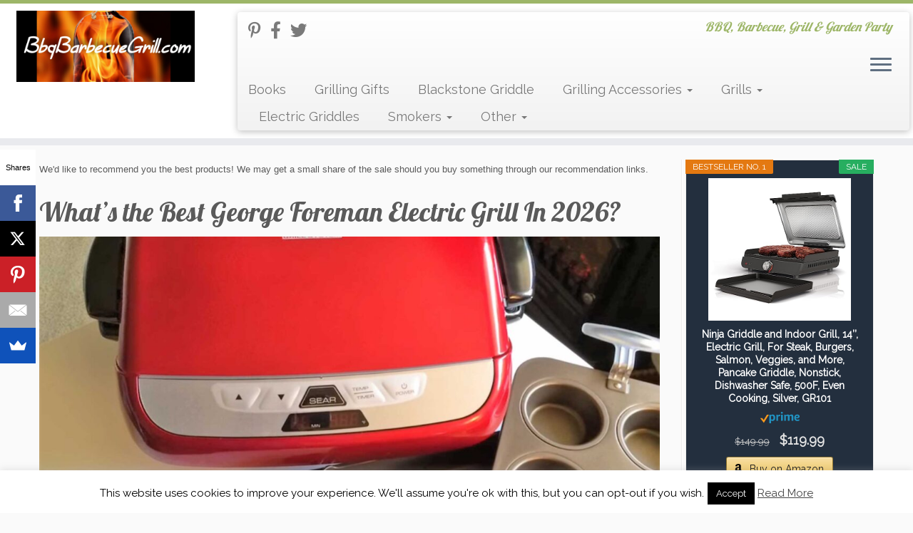

--- FILE ---
content_type: text/html; charset=UTF-8
request_url: https://bbqbarbecuegrill.com/products/george-foreman-electric-grill/
body_size: 32831
content:
<!DOCTYPE html> <!--[if IE 7]><html class="ie ie7 no-js" lang=en-US> <![endif]--> <!--[if IE 8]><html class="ie ie8 no-js" lang=en-US> <![endif]--> <!--[if !(IE 7) | !(IE 8)  ]><!--><html class=no-js lang=en-US> <!--<![endif]--><head><style>img.lazy{min-height:1px}</style><link href=https://bbqbarbecuegrill.com/wp-content/plugins/w3-total-cache/pub/js/lazyload.min.js?x84027 as=script><meta charset="UTF-8"><meta http-equiv="X-UA-Compatible" content="IE=EDGE"><meta name="viewport" content="width=device-width, initial-scale=1.0"><link rel=profile  href=https://gmpg.org/xfn/11><link rel=pingback href=https://bbqbarbecuegrill.com/xmlrpc.php> <script>(function(html){html.className = html.className.replace(/\bno-js\b/,'js')})(document.documentElement);</script> <meta name='robots' content='index, follow, max-image-preview:large, max-snippet:-1, max-video-preview:-1'><title>What’s the Best George Foreman Electric Grill In [...]? - BBQ, Grill</title><meta name="description" content="The Foreman grill is one of the most popular electric grill brands on the planet. But which grill is the best, and why? Click now!"><link rel=canonical href=https://bbqbarbecuegrill.com/products/george-foreman-electric-grill/ ><meta property="og:locale" content="en_US"><meta property="og:type" content="article"><meta property="og:title" content="What’s the Best George Foreman Electric Grill In [...]? - BBQ, Grill"><meta property="og:description" content="The Foreman grill is one of the most popular electric grill brands on the planet. But which grill is the best, and why? Click now!"><meta property="og:url" content="https://bbqbarbecuegrill.com/products/george-foreman-electric-grill/"><meta property="og:site_name" content="BBQ, Grill"><meta property="article:publisher" content="https://www.facebook.com/bbqbarbecuegrill/"><meta property="article:published_time" content="2017-12-28T20:51:19+00:00"><meta property="article:modified_time" content="2025-09-13T17:55:33+00:00"><meta property="og:image" content="https://bbqbarbecuegrill.com/wp-content/uploads/Best-george-foreman-electric-grill.jpg"><meta property="og:image:width" content="1919"><meta property="og:image:height" content="1079"><meta property="og:image:type" content="image/jpeg"><meta name="author" content="Melissa Brewer"><meta name="twitter:card" content="summary_large_image"><meta name="twitter:creator" content="@BBQBarbecuGrill"><meta name="twitter:site" content="@BBQBarbecuGrill"><meta name="twitter:label1" content="Written by"><meta name="twitter:data1" content="Melissa Brewer"><meta name="twitter:label2" content="Est. reading time"><meta name="twitter:data2" content="9 minutes"> <script type=application/ld+json class=yoast-schema-graph>{"@context":"https://schema.org","@graph":[{"@type":"Article","@id":"https://bbqbarbecuegrill.com/products/george-foreman-electric-grill/#article","isPartOf":{"@id":"https://bbqbarbecuegrill.com/products/george-foreman-electric-grill/"},"author":{"name":"Melissa Brewer","@id":"https://bbqbarbecuegrill.com/#/schema/person/12493bf7a31a3551971dd2d7d8597004"},"headline":"What’s the Best George Foreman Electric Grill In 2026?","datePublished":"2017-12-28T20:51:19+00:00","dateModified":"2025-09-13T17:55:33+00:00","mainEntityOfPage":{"@id":"https://bbqbarbecuegrill.com/products/george-foreman-electric-grill/"},"wordCount":3331,"commentCount":0,"image":{"@id":"https://bbqbarbecuegrill.com/products/george-foreman-electric-grill/#primaryimage"},"thumbnailUrl":"https://bbqbarbecuegrill.com/wp-content/uploads/Best-george-foreman-electric-grill.jpg","keywords":["Buying Tips","Electric Grill","George foreman electric grill","Grill"],"articleSection":["Electric Grills","Products"],"inLanguage":"en-US","potentialAction":[{"@type":"CommentAction","name":"Comment","target":["https://bbqbarbecuegrill.com/products/george-foreman-electric-grill/#respond"]}]},{"@type":"WebPage","@id":"https://bbqbarbecuegrill.com/products/george-foreman-electric-grill/","url":"https://bbqbarbecuegrill.com/products/george-foreman-electric-grill/","name":"What’s the Best George Foreman Electric Grill In [...]? - BBQ, Grill","isPartOf":{"@id":"https://bbqbarbecuegrill.com/#website"},"primaryImageOfPage":{"@id":"https://bbqbarbecuegrill.com/products/george-foreman-electric-grill/#primaryimage"},"image":{"@id":"https://bbqbarbecuegrill.com/products/george-foreman-electric-grill/#primaryimage"},"thumbnailUrl":"https://bbqbarbecuegrill.com/wp-content/uploads/Best-george-foreman-electric-grill.jpg","datePublished":"2017-12-28T20:51:19+00:00","dateModified":"2025-09-13T17:55:33+00:00","author":{"@id":"https://bbqbarbecuegrill.com/#/schema/person/12493bf7a31a3551971dd2d7d8597004"},"description":"The Foreman grill is one of the most popular electric grill brands on the planet. But which grill is the best, and why? Click now!","breadcrumb":{"@id":"https://bbqbarbecuegrill.com/products/george-foreman-electric-grill/#breadcrumb"},"inLanguage":"en-US","potentialAction":[{"@type":"ReadAction","target":["https://bbqbarbecuegrill.com/products/george-foreman-electric-grill/"]}]},{"@type":"ImageObject","inLanguage":"en-US","@id":"https://bbqbarbecuegrill.com/products/george-foreman-electric-grill/#primaryimage","url":"https://bbqbarbecuegrill.com/wp-content/uploads/Best-george-foreman-electric-grill.jpg","contentUrl":"https://bbqbarbecuegrill.com/wp-content/uploads/Best-george-foreman-electric-grill.jpg","width":1919,"height":1079,"caption":"Best george foreman electric grill"},{"@type":"BreadcrumbList","@id":"https://bbqbarbecuegrill.com/products/george-foreman-electric-grill/#breadcrumb","itemListElement":[{"@type":"ListItem","position":1,"name":"Home","item":"https://bbqbarbecuegrill.com/"},{"@type":"ListItem","position":2,"name":"What’s the Best George Foreman Electric Grill In 2025?"}]},{"@type":"WebSite","@id":"https://bbqbarbecuegrill.com/#website","url":"https://bbqbarbecuegrill.com/","name":"BBQ, Grill","description":"BBQ, Barbecue, Grill &amp; Garden Party","potentialAction":[{"@type":"SearchAction","target":{"@type":"EntryPoint","urlTemplate":"https://bbqbarbecuegrill.com/?s={search_term_string}"},"query-input":{"@type":"PropertyValueSpecification","valueRequired":true,"valueName":"search_term_string"}}],"inLanguage":"en-US"},{"@type":"Person","@id":"https://bbqbarbecuegrill.com/#/schema/person/12493bf7a31a3551971dd2d7d8597004","name":"Melissa Brewer","image":{"@type":"ImageObject","inLanguage":"en-US","@id":"https://bbqbarbecuegrill.com/#/schema/person/image/","url":"https://secure.gravatar.com/avatar/ea882c3b91a64a5c95029768ccb36c5acf130abae6c96f4aa3542d4280f1aa5a?s=96&d=mm&r=g","contentUrl":"https://secure.gravatar.com/avatar/ea882c3b91a64a5c95029768ccb36c5acf130abae6c96f4aa3542d4280f1aa5a?s=96&d=mm&r=g","caption":"Melissa Brewer"},"url":"https://bbqbarbecuegrill.com/author/8998-melissa-brewer-2112/"}]}</script> <link rel=dns-prefetch href=//www.googletagmanager.com><link rel=dns-prefetch href=//fonts.googleapis.com><link rel=alternate type=application/rss+xml title="BBQ, Grill &raquo; Feed" href=https://bbqbarbecuegrill.com/feed/ ><link rel=alternate type=application/rss+xml title="BBQ, Grill &raquo; Comments Feed" href=https://bbqbarbecuegrill.com/comments/feed/ ><link rel=alternate type=application/rss+xml title="BBQ, Grill &raquo; What’s the Best George Foreman Electric Grill In 2026? Comments Feed" href=https://bbqbarbecuegrill.com/products/george-foreman-electric-grill/feed/ ><link rel=alternate title="oEmbed (JSON)" type=application/json+oembed href="https://bbqbarbecuegrill.com/wp-json/oembed/1.0/embed?url=https%3A%2F%2Fbbqbarbecuegrill.com%2Fproducts%2Fgeorge-foreman-electric-grill%2F"><link rel=alternate title="oEmbed (XML)" type=text/xml+oembed href="https://bbqbarbecuegrill.com/wp-json/oembed/1.0/embed?url=https%3A%2F%2Fbbqbarbecuegrill.com%2Fproducts%2Fgeorge-foreman-electric-grill%2F&#038;format=xml">  <script src="//www.googletagmanager.com/gtag/js?id=G-Z9Z7584PKW"  data-cfasync=false data-wpfc-render=false async></script> <script data-cfasync=false data-wpfc-render=false>var mi_version = '9.11.1';
				var mi_track_user = true;
				var mi_no_track_reason = '';
								var MonsterInsightsDefaultLocations = {"page_location":"https:\/\/bbqbarbecuegrill.com\/products\/george-foreman-electric-grill\/"};
								if ( typeof MonsterInsightsPrivacyGuardFilter === 'function' ) {
					var MonsterInsightsLocations = (typeof MonsterInsightsExcludeQuery === 'object') ? MonsterInsightsPrivacyGuardFilter( MonsterInsightsExcludeQuery ) : MonsterInsightsPrivacyGuardFilter( MonsterInsightsDefaultLocations );
				} else {
					var MonsterInsightsLocations = (typeof MonsterInsightsExcludeQuery === 'object') ? MonsterInsightsExcludeQuery : MonsterInsightsDefaultLocations;
				}

								var disableStrs = [
										'ga-disable-G-Z9Z7584PKW',
									];

				/* Function to detect opted out users */
				function __gtagTrackerIsOptedOut() {
					for (var index = 0; index < disableStrs.length; index++) {
						if (document.cookie.indexOf(disableStrs[index] + '=true') > -1) {
							return true;
						}
					}

					return false;
				}

				/* Disable tracking if the opt-out cookie exists. */
				if (__gtagTrackerIsOptedOut()) {
					for (var index = 0; index < disableStrs.length; index++) {
						window[disableStrs[index]] = true;
					}
				}

				/* Opt-out function */
				function __gtagTrackerOptout() {
					for (var index = 0; index < disableStrs.length; index++) {
						document.cookie = disableStrs[index] + '=true; expires=Thu, 31 Dec 2099 23:59:59 UTC; path=/';
						window[disableStrs[index]] = true;
					}
				}

				if ('undefined' === typeof gaOptout) {
					function gaOptout() {
						__gtagTrackerOptout();
					}
				}
								window.dataLayer = window.dataLayer || [];

				window.MonsterInsightsDualTracker = {
					helpers: {},
					trackers: {},
				};
				if (mi_track_user) {
					function __gtagDataLayer() {
						dataLayer.push(arguments);
					}

					function __gtagTracker(type, name, parameters) {
						if (!parameters) {
							parameters = {};
						}

						if (parameters.send_to) {
							__gtagDataLayer.apply(null, arguments);
							return;
						}

						if (type === 'event') {
														parameters.send_to = monsterinsights_frontend.v4_id;
							var hookName = name;
							if (typeof parameters['event_category'] !== 'undefined') {
								hookName = parameters['event_category'] + ':' + name;
							}

							if (typeof MonsterInsightsDualTracker.trackers[hookName] !== 'undefined') {
								MonsterInsightsDualTracker.trackers[hookName](parameters);
							} else {
								__gtagDataLayer('event', name, parameters);
							}
							
						} else {
							__gtagDataLayer.apply(null, arguments);
						}
					}

					__gtagTracker('js', new Date());
					__gtagTracker('set', {
						'developer_id.dZGIzZG': true,
											});
					if ( MonsterInsightsLocations.page_location ) {
						__gtagTracker('set', MonsterInsightsLocations);
					}
										__gtagTracker('config', 'G-Z9Z7584PKW', {"forceSSL":"true"} );
										window.gtag = __gtagTracker;										(function () {
						/* https://developers.google.com/analytics/devguides/collection/analyticsjs/ */
						/* ga and __gaTracker compatibility shim. */
						var noopfn = function () {
							return null;
						};
						var newtracker = function () {
							return new Tracker();
						};
						var Tracker = function () {
							return null;
						};
						var p = Tracker.prototype;
						p.get = noopfn;
						p.set = noopfn;
						p.send = function () {
							var args = Array.prototype.slice.call(arguments);
							args.unshift('send');
							__gaTracker.apply(null, args);
						};
						var __gaTracker = function () {
							var len = arguments.length;
							if (len === 0) {
								return;
							}
							var f = arguments[len - 1];
							if (typeof f !== 'object' || f === null || typeof f.hitCallback !== 'function') {
								if ('send' === arguments[0]) {
									var hitConverted, hitObject = false, action;
									if ('event' === arguments[1]) {
										if ('undefined' !== typeof arguments[3]) {
											hitObject = {
												'eventAction': arguments[3],
												'eventCategory': arguments[2],
												'eventLabel': arguments[4],
												'value': arguments[5] ? arguments[5] : 1,
											}
										}
									}
									if ('pageview' === arguments[1]) {
										if ('undefined' !== typeof arguments[2]) {
											hitObject = {
												'eventAction': 'page_view',
												'page_path': arguments[2],
											}
										}
									}
									if (typeof arguments[2] === 'object') {
										hitObject = arguments[2];
									}
									if (typeof arguments[5] === 'object') {
										Object.assign(hitObject, arguments[5]);
									}
									if ('undefined' !== typeof arguments[1].hitType) {
										hitObject = arguments[1];
										if ('pageview' === hitObject.hitType) {
											hitObject.eventAction = 'page_view';
										}
									}
									if (hitObject) {
										action = 'timing' === arguments[1].hitType ? 'timing_complete' : hitObject.eventAction;
										hitConverted = mapArgs(hitObject);
										__gtagTracker('event', action, hitConverted);
									}
								}
								return;
							}

							function mapArgs(args) {
								var arg, hit = {};
								var gaMap = {
									'eventCategory': 'event_category',
									'eventAction': 'event_action',
									'eventLabel': 'event_label',
									'eventValue': 'event_value',
									'nonInteraction': 'non_interaction',
									'timingCategory': 'event_category',
									'timingVar': 'name',
									'timingValue': 'value',
									'timingLabel': 'event_label',
									'page': 'page_path',
									'location': 'page_location',
									'title': 'page_title',
									'referrer' : 'page_referrer',
								};
								for (arg in args) {
																		if (!(!args.hasOwnProperty(arg) || !gaMap.hasOwnProperty(arg))) {
										hit[gaMap[arg]] = args[arg];
									} else {
										hit[arg] = args[arg];
									}
								}
								return hit;
							}

							try {
								f.hitCallback();
							} catch (ex) {
							}
						};
						__gaTracker.create = newtracker;
						__gaTracker.getByName = newtracker;
						__gaTracker.getAll = function () {
							return [];
						};
						__gaTracker.remove = noopfn;
						__gaTracker.loaded = true;
						window['__gaTracker'] = __gaTracker;
					})();
									} else {
										console.log("");
					(function () {
						function __gtagTracker() {
							return null;
						}

						window['__gtagTracker'] = __gtagTracker;
						window['gtag'] = __gtagTracker;
					})();
									}</script> <style id=wp-img-auto-sizes-contain-inline-css>img:is([sizes=auto i],[sizes^="auto," i]){contain-intrinsic-size:3000px 1500px}</style><link rel=stylesheet id=tc-gfonts-css href='//fonts.googleapis.com/css?family=Lobster:400%7CRaleway' type=text/css media=all><style id=wp-emoji-styles-inline-css>img.wp-smiley,img.emoji{display:inline !important;border:none !important;box-shadow:none !important;height:1em !important;width:1em !important;margin:0
0.07em !important;vertical-align:-0.1em !important;background:none !important;padding:0
!important}</style><style id=wp-block-library-inline-css>/*<![CDATA[*/:root{--wp-block-synced-color:#7a00df;--wp-block-synced-color--rgb:122,0,223;--wp-bound-block-color:var(--wp-block-synced-color);--wp-editor-canvas-background:#ddd;--wp-admin-theme-color:#007cba;--wp-admin-theme-color--rgb:0,124,186;--wp-admin-theme-color-darker-10:#006ba1;--wp-admin-theme-color-darker-10--rgb:0,107,160.5;--wp-admin-theme-color-darker-20:#005a87;--wp-admin-theme-color-darker-20--rgb:0,90,135;--wp-admin-border-width-focus:2px}@media (min-resolution:192dpi){:root{--wp-admin-border-width-focus:1.5px}}.wp-element-button{cursor:pointer}:root .has-very-light-gray-background-color{background-color:#eee}:root .has-very-dark-gray-background-color{background-color:#313131}:root .has-very-light-gray-color{color:#eee}:root .has-very-dark-gray-color{color:#313131}:root .has-vivid-green-cyan-to-vivid-cyan-blue-gradient-background{background:linear-gradient(135deg,#00d084,#0693e3)}:root .has-purple-crush-gradient-background{background:linear-gradient(135deg,#34e2e4,#4721fb 50%,#ab1dfe)}:root .has-hazy-dawn-gradient-background{background:linear-gradient(135deg,#faaca8,#dad0ec)}:root .has-subdued-olive-gradient-background{background:linear-gradient(135deg,#fafae1,#67a671)}:root .has-atomic-cream-gradient-background{background:linear-gradient(135deg,#fdd79a,#004a59)}:root .has-nightshade-gradient-background{background:linear-gradient(135deg,#330968,#31cdcf)}:root .has-midnight-gradient-background{background:linear-gradient(135deg,#020381,#2874fc)}:root{--wp--preset--font-size--normal:16px;--wp--preset--font-size--huge:42px}.has-regular-font-size{font-size:1em}.has-larger-font-size{font-size:2.625em}.has-normal-font-size{font-size:var(--wp--preset--font-size--normal)}.has-huge-font-size{font-size:var(--wp--preset--font-size--huge)}.has-text-align-center{text-align:center}.has-text-align-left{text-align:left}.has-text-align-right{text-align:right}.has-fit-text{white-space:nowrap!important}#end-resizable-editor-section{display:none}.aligncenter{clear:both}.items-justified-left{justify-content:flex-start}.items-justified-center{justify-content:center}.items-justified-right{justify-content:flex-end}.items-justified-space-between{justify-content:space-between}.screen-reader-text{border:0;clip-path:inset(50%);height:1px;margin:-1px;overflow:hidden;padding:0;position:absolute;width:1px;word-wrap:normal!important}.screen-reader-text:focus{background-color:#ddd;clip-path:none;color:#444;display:block;font-size:1em;height:auto;left:5px;line-height:normal;padding:15px
23px 14px;text-decoration:none;top:5px;width:auto;z-index:100000}html :where(.has-border-color){border-style:solid}html :where([style*=border-top-color]){border-top-style:solid}html :where([style*=border-right-color]){border-right-style:solid}html :where([style*=border-bottom-color]){border-bottom-style:solid}html :where([style*=border-left-color]){border-left-style:solid}html :where([style*=border-width]){border-style:solid}html :where([style*=border-top-width]){border-top-style:solid}html :where([style*=border-right-width]){border-right-style:solid}html :where([style*=border-bottom-width]){border-bottom-style:solid}html :where([style*=border-left-width]){border-left-style:solid}html :where(img[class*=wp-image-]){height:auto;max-width:100%}:where(figure){margin:0
0 1em}html :where(.is-position-sticky){--wp-admin--admin-bar--position-offset:var(--wp-admin--admin-bar--height,0px)}@media screen and (max-width:600px){html:where(.is-position-sticky){--wp-admin--admin-bar--position-offset:0px}}/*]]>*/</style><style id=global-styles-inline-css>/*<![CDATA[*/:root{--wp--preset--aspect-ratio--square:1;--wp--preset--aspect-ratio--4-3:4/3;--wp--preset--aspect-ratio--3-4:3/4;--wp--preset--aspect-ratio--3-2:3/2;--wp--preset--aspect-ratio--2-3:2/3;--wp--preset--aspect-ratio--16-9:16/9;--wp--preset--aspect-ratio--9-16:9/16;--wp--preset--color--black:#000;--wp--preset--color--cyan-bluish-gray:#abb8c3;--wp--preset--color--white:#fff;--wp--preset--color--pale-pink:#f78da7;--wp--preset--color--vivid-red:#cf2e2e;--wp--preset--color--luminous-vivid-orange:#ff6900;--wp--preset--color--luminous-vivid-amber:#fcb900;--wp--preset--color--light-green-cyan:#7bdcb5;--wp--preset--color--vivid-green-cyan:#00d084;--wp--preset--color--pale-cyan-blue:#8ed1fc;--wp--preset--color--vivid-cyan-blue:#0693e3;--wp--preset--color--vivid-purple:#9b51e0;--wp--preset--gradient--vivid-cyan-blue-to-vivid-purple:linear-gradient(135deg,rgb(6,147,227) 0%,rgb(155,81,224) 100%);--wp--preset--gradient--light-green-cyan-to-vivid-green-cyan:linear-gradient(135deg,rgb(122,220,180) 0%,rgb(0,208,130) 100%);--wp--preset--gradient--luminous-vivid-amber-to-luminous-vivid-orange:linear-gradient(135deg,rgb(252,185,0) 0%,rgb(255,105,0) 100%);--wp--preset--gradient--luminous-vivid-orange-to-vivid-red:linear-gradient(135deg,rgb(255,105,0) 0%,rgb(207,46,46) 100%);--wp--preset--gradient--very-light-gray-to-cyan-bluish-gray:linear-gradient(135deg,rgb(238,238,238) 0%,rgb(169,184,195) 100%);--wp--preset--gradient--cool-to-warm-spectrum:linear-gradient(135deg,rgb(74,234,220) 0%,rgb(151,120,209) 20%,rgb(207,42,186) 40%,rgb(238,44,130) 60%,rgb(251,105,98) 80%,rgb(254,248,76) 100%);--wp--preset--gradient--blush-light-purple:linear-gradient(135deg,rgb(255,206,236) 0%,rgb(152,150,240) 100%);--wp--preset--gradient--blush-bordeaux:linear-gradient(135deg,rgb(254,205,165) 0%,rgb(254,45,45) 50%,rgb(107,0,62) 100%);--wp--preset--gradient--luminous-dusk:linear-gradient(135deg,rgb(255,203,112) 0%,rgb(199,81,192) 50%,rgb(65,88,208) 100%);--wp--preset--gradient--pale-ocean:linear-gradient(135deg,rgb(255,245,203) 0%,rgb(182,227,212) 50%,rgb(51,167,181) 100%);--wp--preset--gradient--electric-grass:linear-gradient(135deg,rgb(202,248,128) 0%,rgb(113,206,126) 100%);--wp--preset--gradient--midnight:linear-gradient(135deg,rgb(2,3,129) 0%,rgb(40,116,252) 100%);--wp--preset--font-size--small:13px;--wp--preset--font-size--medium:20px;--wp--preset--font-size--large:36px;--wp--preset--font-size--x-large:42px;--wp--preset--spacing--20:0.44rem;--wp--preset--spacing--30:0.67rem;--wp--preset--spacing--40:1rem;--wp--preset--spacing--50:1.5rem;--wp--preset--spacing--60:2.25rem;--wp--preset--spacing--70:3.38rem;--wp--preset--spacing--80:5.06rem;--wp--preset--shadow--natural:6px 6px 9px rgba(0, 0, 0, 0.2);--wp--preset--shadow--deep:12px 12px 50px rgba(0, 0, 0, 0.4);--wp--preset--shadow--sharp:6px 6px 0px rgba(0, 0, 0, 0.2);--wp--preset--shadow--outlined:6px 6px 0px -3px rgb(255, 255, 255), 6px 6px rgb(0, 0, 0);--wp--preset--shadow--crisp:6px 6px 0px rgb(0, 0, 0)}:where(.is-layout-flex){gap:0.5em}:where(.is-layout-grid){gap:0.5em}body .is-layout-flex{display:flex}.is-layout-flex{flex-wrap:wrap;align-items:center}.is-layout-flex>:is(*,div){margin:0}body .is-layout-grid{display:grid}.is-layout-grid>:is(*,div){margin:0}:where(.wp-block-columns.is-layout-flex){gap:2em}:where(.wp-block-columns.is-layout-grid){gap:2em}:where(.wp-block-post-template.is-layout-flex){gap:1.25em}:where(.wp-block-post-template.is-layout-grid){gap:1.25em}.has-black-color{color:var(--wp--preset--color--black) !important}.has-cyan-bluish-gray-color{color:var(--wp--preset--color--cyan-bluish-gray) !important}.has-white-color{color:var(--wp--preset--color--white) !important}.has-pale-pink-color{color:var(--wp--preset--color--pale-pink) !important}.has-vivid-red-color{color:var(--wp--preset--color--vivid-red) !important}.has-luminous-vivid-orange-color{color:var(--wp--preset--color--luminous-vivid-orange) !important}.has-luminous-vivid-amber-color{color:var(--wp--preset--color--luminous-vivid-amber) !important}.has-light-green-cyan-color{color:var(--wp--preset--color--light-green-cyan) !important}.has-vivid-green-cyan-color{color:var(--wp--preset--color--vivid-green-cyan) !important}.has-pale-cyan-blue-color{color:var(--wp--preset--color--pale-cyan-blue) !important}.has-vivid-cyan-blue-color{color:var(--wp--preset--color--vivid-cyan-blue) !important}.has-vivid-purple-color{color:var(--wp--preset--color--vivid-purple) !important}.has-black-background-color{background-color:var(--wp--preset--color--black) !important}.has-cyan-bluish-gray-background-color{background-color:var(--wp--preset--color--cyan-bluish-gray) !important}.has-white-background-color{background-color:var(--wp--preset--color--white) !important}.has-pale-pink-background-color{background-color:var(--wp--preset--color--pale-pink) !important}.has-vivid-red-background-color{background-color:var(--wp--preset--color--vivid-red) !important}.has-luminous-vivid-orange-background-color{background-color:var(--wp--preset--color--luminous-vivid-orange) !important}.has-luminous-vivid-amber-background-color{background-color:var(--wp--preset--color--luminous-vivid-amber) !important}.has-light-green-cyan-background-color{background-color:var(--wp--preset--color--light-green-cyan) !important}.has-vivid-green-cyan-background-color{background-color:var(--wp--preset--color--vivid-green-cyan) !important}.has-pale-cyan-blue-background-color{background-color:var(--wp--preset--color--pale-cyan-blue) !important}.has-vivid-cyan-blue-background-color{background-color:var(--wp--preset--color--vivid-cyan-blue) !important}.has-vivid-purple-background-color{background-color:var(--wp--preset--color--vivid-purple) !important}.has-black-border-color{border-color:var(--wp--preset--color--black) !important}.has-cyan-bluish-gray-border-color{border-color:var(--wp--preset--color--cyan-bluish-gray) !important}.has-white-border-color{border-color:var(--wp--preset--color--white) !important}.has-pale-pink-border-color{border-color:var(--wp--preset--color--pale-pink) !important}.has-vivid-red-border-color{border-color:var(--wp--preset--color--vivid-red) !important}.has-luminous-vivid-orange-border-color{border-color:var(--wp--preset--color--luminous-vivid-orange) !important}.has-luminous-vivid-amber-border-color{border-color:var(--wp--preset--color--luminous-vivid-amber) !important}.has-light-green-cyan-border-color{border-color:var(--wp--preset--color--light-green-cyan) !important}.has-vivid-green-cyan-border-color{border-color:var(--wp--preset--color--vivid-green-cyan) !important}.has-pale-cyan-blue-border-color{border-color:var(--wp--preset--color--pale-cyan-blue) !important}.has-vivid-cyan-blue-border-color{border-color:var(--wp--preset--color--vivid-cyan-blue) !important}.has-vivid-purple-border-color{border-color:var(--wp--preset--color--vivid-purple) !important}.has-vivid-cyan-blue-to-vivid-purple-gradient-background{background:var(--wp--preset--gradient--vivid-cyan-blue-to-vivid-purple) !important}.has-light-green-cyan-to-vivid-green-cyan-gradient-background{background:var(--wp--preset--gradient--light-green-cyan-to-vivid-green-cyan) !important}.has-luminous-vivid-amber-to-luminous-vivid-orange-gradient-background{background:var(--wp--preset--gradient--luminous-vivid-amber-to-luminous-vivid-orange) !important}.has-luminous-vivid-orange-to-vivid-red-gradient-background{background:var(--wp--preset--gradient--luminous-vivid-orange-to-vivid-red) !important}.has-very-light-gray-to-cyan-bluish-gray-gradient-background{background:var(--wp--preset--gradient--very-light-gray-to-cyan-bluish-gray) !important}.has-cool-to-warm-spectrum-gradient-background{background:var(--wp--preset--gradient--cool-to-warm-spectrum) !important}.has-blush-light-purple-gradient-background{background:var(--wp--preset--gradient--blush-light-purple) !important}.has-blush-bordeaux-gradient-background{background:var(--wp--preset--gradient--blush-bordeaux) !important}.has-luminous-dusk-gradient-background{background:var(--wp--preset--gradient--luminous-dusk) !important}.has-pale-ocean-gradient-background{background:var(--wp--preset--gradient--pale-ocean) !important}.has-electric-grass-gradient-background{background:var(--wp--preset--gradient--electric-grass) !important}.has-midnight-gradient-background{background:var(--wp--preset--gradient--midnight) !important}.has-small-font-size{font-size:var(--wp--preset--font-size--small) !important}.has-medium-font-size{font-size:var(--wp--preset--font-size--medium) !important}.has-large-font-size{font-size:var(--wp--preset--font-size--large) !important}.has-x-large-font-size{font-size:var(--wp--preset--font-size--x-large) !important}/*]]>*/</style><style id=classic-theme-styles-inline-css>/*! This file is auto-generated */
.wp-block-button__link{color:#fff;background-color:#32373c;border-radius:9999px;box-shadow:none;text-decoration:none;padding:calc(.667em + 2px) calc(1.333em + 2px);font-size:1.125em}.wp-block-file__button{background:#32373c;color:#fff;text-decoration:none}</style><link rel=stylesheet href=https://bbqbarbecuegrill.com/wp-content/cache/minify/f99cf.css?x84027 media=all><style id=customizr-skin-inline-css>.site-title,.site-description,h1,h2,h3,.tc-dropcap{font-family:'Lobster';font-weight:400}body,.navbar .nav>li>a{font-family:'Raleway';font-weight:inherit}body,.navbar .nav>li>a{font-size:18px;line-height:1.6em}table{border-collapse:separate}body
table{border-collapse:collapse}.social-links .social-icon:before{content:none}.sticky-enabled .tc-shrink-on .site-logo
img{height:30px!important;width:auto!important}.sticky-enabled .tc-shrink-on .brand .site-title{font-size:0.6em;opacity:0.8;line-height:1.2em}.site-logo
img.sticky{display:none}.sticky-enabled .tc-sticky-logo-on .site-logo
img{display:none}.sticky-enabled .tc-sticky-logo-on .site-logo
img.sticky{display:inline-block}.tc-single-post-thumbnail-wrapper .tc-rectangular-thumb{max-height:500px;height:500px}.tc-center-images .tc-single-post-thumbnail-wrapper .tc-rectangular-thumb
img{opacity:0;-webkit-transition:opacity .5s ease-in-out;-moz-transition:opacity .5s ease-in-out;-ms-transition:opacity .5s ease-in-out;-o-transition:opacity .5s ease-in-out;transition:opacity .5s ease-in-out}@media (max-width: 480px ){.tc-single-post-thumbnail-wrapper .tc-rectangular-thumb{max-height:200px;height:200px}}.tc-slider-loader-wrapper{display:none}html.js .tc-slider-loader-wrapper{display:block}.no-csstransforms3d .tc-slider-loader-wrapper .tc-img-gif-loader{background:url('https://bbqbarbecuegrill.com/wp-content/themes/customizr/assets/front/img/slider-loader.gif') no-repeat center center}.tc-slider-loader-wrapper .tc-css-loader>div{border-color:#9db668}#tc-push-footer{display:none;visibility:hidden}.tc-sticky-footer #tc-push-footer.sticky-footer-enabled{display:block}@media (max-width: 979px){.tc-second-menu-on .nav-collapse{width:inherit;overflow:visible;height:inherit;position:relative;top:inherit;-webkit-box-shadow:none;-moz-box-shadow:none;box-shadow:none;background:inherit}.logo-centered.tc-second-menu-display-in-header-when-mobile .pull-menu-center .navbar .nav-collapse{width:100%;text-align:center}.logo-centered.tc-second-menu-display-in-header-when-mobile .pull-menu-center .navbar .nav-collapse
.nav{float:initial;display:inline-block;margin:0
-12px;text-align:initial}.tc-sticky-header.sticky-enabled #tc-page-wrap .nav-collapse, #tc-page-wrap .tc-second-menu-hide-when-mobile .nav-collapse.collapse
.nav{display:none !important}.tc-second-menu-on .tc-hover-menu.nav ul.dropdown-menu{display:none}.tc-second-menu-on .navbar .nav-collapse ul.nav>li li
a{padding:3px
20px}.tc-second-menu-on .nav-collapse.collapse
.nav{display:block;float:left;margin:inherit}.tc-second-menu-on .nav-collapse .nav>li{float:left}.tc-second-menu-on .nav-collapse .dropdown-menu{position:absolute;display:none;-webkit-box-shadow:0 2px 8px rgba(0,0,0,.2);-moz-box-shadow:0 2px 8px rgba(0,0,0,.2);box-shadow:0 2px 8px rgba(0,0,0,.2);background-color:#fff;-webkit-border-radius:6px;-moz-border-radius:6px;border-radius:6px;-webkit-background-clip:padding-box;-moz-background-clip:padding;background-clip:padding-box;padding:5px
0}.tc-second-menu-on .navbar .nav>li>.dropdown-menu:after, .navbar .nav>li>.dropdown-menu:before{content:'';display:inline-block;position:absolute}.tc-second-menu-on .tc-hover-menu.nav
.caret{display:inline-block}.tc-second-menu-on .tc-hover-menu.nav li:hover>ul{display:block}.tc-second-menu-on .nav a, .tc-second-menu-on .tc-hover-menu.nav
a{border-bottom:none}.tc-second-menu-on .dropdown-menu>li>a{padding:3px
20px}.tc-second-menu-on .tc-submenu-move .dropdown-menu>li>a:focus,.tc-second-menu-on .tc-submenu-move .dropdown-menu>li>a:hover,.tc-second-menu-on .tc-submenu-move .dropdown-submenu:focus>a, .tc-second-menu-on .tc-submenu-move .dropdown-submenu:hover>a{padding-left:1.63em}.tc-second-menu-on .tc-submenu-fade .nav>li>ul{opacity:0;top:75%;visibility:hidden;display:block;-webkit-transition:all .2s ease-in-out;-moz-transition:all .2s ease-in-out;-o-transition:all .2s ease-in-out;-ms-transition:all .2s ease-in-out;transition:all .2s ease-in-out}.tc-second-menu-on .tc-submenu-fade .nav li.open>ul, .tc-second-menu-on .tc-submenu-fade .tc-hover-menu.nav li:hover>ul{opacity:1;top:95%;visibility:visible}.tc-second-menu-on .tc-submenu-move .dropdown-menu>li>a{-webkit-transition:all ease .241s;-moz-transition:all ease .241s;-o-transition:all ease .241s;transition:all ease .241s}.tc-second-menu-on .dropdown-submenu>.dropdown-menu{top:110%;left:30%;left:30%\9;top:0\9;margin-top:-6px;margin-left:-1px;-webkit-border-radius:6px;-moz-border-radius:6px;border-radius:6px}.tc-second-menu-on .dropdown-submenu>a:after{content:' '}}.sticky-enabled .tc-second-menu-on .nav-collapse.collapse{clear:none}#tc-sn{width:330px}.tc-sn-visible[class*=sn-left] #tc-page-wrap{left:330px}.tc-sn-visible[class*=sn-right] #tc-page-wrap{right:330px}[class*=sn-right].sn-close #tc-page-wrap, [class*=sn-left].sn-open #tc-page-wrap{-webkit-transform:translate3d( 330px, 0, 0 );-moz-transform:translate3d( 330px, 0, 0 );transform:translate3d( 330px, 0, 0 )}[class*=sn-right].sn-open #tc-page-wrap, [class*=sn-left].sn-close #tc-page-wrap{-webkit-transform:translate3d( -330px, 0, 0 );-moz-transform:translate3d( -330px, 0, 0 );transform:translate3d( -330px, 0, 0 )}.tc-sticky-header.tc-sn-visible:not(.animating)[class*=sn-left] .tc-header{left:330px}.tc-sticky-header.tc-sn-visible:not(.animating)[class*=sn-right] .tc-header{right:330px}.no-csstransforms3d .tc-sticky-header.tc-sn-visible[class*=sn-left] .tc-header{left:330px}.no-csstransforms3d .tc-sticky-header.tc-sn-visible[class*=sn-right] .tc-header{right:330px}</style><link rel=stylesheet href=https://bbqbarbecuegrill.com/wp-content/cache/minify/0a741.css?x84027 media=all> <script src="https://bbqbarbecuegrill.com/wp-content/plugins/google-analytics-for-wordpress/assets/js/frontend-gtag.min.js?x84027" id=monsterinsights-frontend-script-js async=async data-wp-strategy=async></script> <script data-cfasync=false data-wpfc-render=false id=monsterinsights-frontend-script-js-extra>var monsterinsights_frontend = {"js_events_tracking":"true","download_extensions":"doc,pdf,ppt,zip,xls,docx,pptx,xlsx","inbound_paths":"[]","home_url":"https:\/\/bbqbarbecuegrill.com","hash_tracking":"false","v4_id":"G-Z9Z7584PKW"};</script> <script src="https://bbqbarbecuegrill.com/wp-includes/js/jquery/jquery.min.js?x84027" id=jquery-core-js></script> <script src="https://bbqbarbecuegrill.com/wp-includes/js/jquery/jquery-migrate.min.js?x84027" id=jquery-migrate-js></script> <script id=cookie-law-info-js-extra>var Cli_Data = {"nn_cookie_ids":[],"cookielist":[],"non_necessary_cookies":[],"ccpaEnabled":"","ccpaRegionBased":"","ccpaBarEnabled":"","strictlyEnabled":["necessary","obligatoire"],"ccpaType":"gdpr","js_blocking":"","custom_integration":"","triggerDomRefresh":"","secure_cookies":""};
var cli_cookiebar_settings = {"animate_speed_hide":"500","animate_speed_show":"500","background":"#FFF","border":"#b1a6a6c2","border_on":"","button_1_button_colour":"#000","button_1_button_hover":"#000000","button_1_link_colour":"#fff","button_1_as_button":"1","button_1_new_win":"","button_2_button_colour":"#333","button_2_button_hover":"#292929","button_2_link_colour":"#444","button_2_as_button":"","button_2_hidebar":"1","button_3_button_colour":"#000","button_3_button_hover":"#000000","button_3_link_colour":"#fff","button_3_as_button":"1","button_3_new_win":"","button_4_button_colour":"#000","button_4_button_hover":"#000000","button_4_link_colour":"#fff","button_4_as_button":"1","button_7_button_colour":"#61a229","button_7_button_hover":"#4e8221","button_7_link_colour":"#fff","button_7_as_button":"1","button_7_new_win":"","font_family":"inherit","header_fix":"","notify_animate_hide":"1","notify_animate_show":"","notify_div_id":"#cookie-law-info-bar","notify_position_horizontal":"right","notify_position_vertical":"bottom","scroll_close":"","scroll_close_reload":"","accept_close_reload":"","reject_close_reload":"","showagain_tab":"1","showagain_background":"#fff","showagain_border":"#000","showagain_div_id":"#cookie-law-info-again","showagain_x_position":"100px","text":"#000","show_once_yn":"","show_once":"10000","logging_on":"","as_popup":"","popup_overlay":"1","bar_heading_text":"","cookie_bar_as":"banner","popup_showagain_position":"bottom-right","widget_position":"left"};
var log_object = {"ajax_url":"https://bbqbarbecuegrill.com/wp-admin/admin-ajax.php"};
//# sourceURL=cookie-law-info-js-extra</script> <script src="https://bbqbarbecuegrill.com/wp-content/plugins/cookie-law-info/legacy/public/js/cookie-law-info-public.js?x84027" id=cookie-law-info-js></script> <script src="https://bbqbarbecuegrill.com/wp-content/themes/customizr/assets/front/js/libs/modernizr.min.js?x84027" id=modernizr-js></script> <script src="https://bbqbarbecuegrill.com/wp-content/themes/customizr/assets/front/js/libs/fancybox/jquery.fancybox-1.3.4.min.js?x84027" id=tc-fancybox-js></script> <script src="https://bbqbarbecuegrill.com/wp-includes/js/underscore.min.js?x84027" id=underscore-js></script> <script id=tc-scripts-js-extra>var TCParams = {"_disabled":[],"FancyBoxState":"1","FancyBoxAutoscale":"1","SliderName":"","SliderDelay":"","SliderHover":"1","centerSliderImg":"1","SmoothScroll":{"Enabled":true,"Options":{"touchpadSupport":false}},"anchorSmoothScroll":"linear","anchorSmoothScrollExclude":{"simple":["[class*=edd]",".tc-carousel-control",".carousel-control","[data-toggle=\"modal\"]","[data-toggle=\"dropdown\"]","[data-toggle=\"tooltip\"]","[data-toggle=\"popover\"]","[data-toggle=\"collapse\"]","[data-toggle=\"tab\"]","[data-toggle=\"pill\"]","[class*=upme]","[class*=um-]"],"deep":{"classes":[],"ids":[]}},"ReorderBlocks":"1","centerAllImg":"","HasComments":"","LeftSidebarClass":".span3.left.tc-sidebar","RightSidebarClass":".span3.right.tc-sidebar","LoadModernizr":"1","stickyCustomOffset":{"_initial":0,"_scrolling":0,"options":{"_static":true,"_element":""}},"stickyHeader":"1","dropdowntoViewport":"","timerOnScrollAllBrowsers":"1","extLinksStyle":"","extLinksTargetExt":"","extLinksSkipSelectors":{"classes":["btn","button"],"ids":[]},"dropcapEnabled":"","dropcapWhere":{"post":"","page":""},"dropcapMinWords":"50","dropcapSkipSelectors":{"tags":["IMG","IFRAME","H1","H2","H3","H4","H5","H6","BLOCKQUOTE","UL","OL"],"classes":["btn","tc-placeholder-wrap"],"id":[]},"imgSmartLoadEnabled":"","imgSmartLoadOpts":{"parentSelectors":[".article-container",".__before_main_wrapper",".widget-front"],"opts":{"excludeImg":[".tc-holder-img"]}},"imgSmartLoadsForSliders":"","goldenRatio":"1.618","gridGoldenRatioLimit":"350","isSecondMenuEnabled":"1","secondMenuRespSet":"in-sn-before","isParallaxOn":"1","parallaxRatio":"0.55","pluginCompats":[],"adminAjaxUrl":"https://bbqbarbecuegrill.com/wp-admin/admin-ajax.php","ajaxUrl":"https://bbqbarbecuegrill.com/?czrajax=1","frontNonce":{"id":"CZRFrontNonce","handle":"e2dbc6c372"},"isDevMode":"","isModernStyle":"","i18n":{"Permanently dismiss":"Permanently dismiss"},"version":"4.4.24","frontNotifications":{"styleSwitcher":{"enabled":false,"content":"","dismissAction":"dismiss_style_switcher_note_front","ajaxUrl":"https://bbqbarbecuegrill.com/wp-admin/admin-ajax.php"}}};
//# sourceURL=tc-scripts-js-extra</script> <script src="https://bbqbarbecuegrill.com/wp-content/themes/customizr/inc/assets/js/tc-scripts.min.js?x84027" id=tc-scripts-js></script>   <script src="https://www.googletagmanager.com/gtag/js?id=GT-MQRQ579" id=google_gtagjs-js async></script> <script id=google_gtagjs-js-after>window.dataLayer = window.dataLayer || [];function gtag(){dataLayer.push(arguments);}
gtag("set","linker",{"domains":["bbqbarbecuegrill.com"]});
gtag("js", new Date());
gtag("set", "developer_id.dZTNiMT", true);
gtag("config", "GT-MQRQ579");
 window._googlesitekit = window._googlesitekit || {}; window._googlesitekit.throttledEvents = []; window._googlesitekit.gtagEvent = (name, data) => { var key = JSON.stringify( { name, data } ); if ( !! window._googlesitekit.throttledEvents[ key ] ) { return; } window._googlesitekit.throttledEvents[ key ] = true; setTimeout( () => { delete window._googlesitekit.throttledEvents[ key ]; }, 5 ); gtag( "event", name, { ...data, event_source: "site-kit" } ); }; 
//# sourceURL=google_gtagjs-js-after</script> <script></script><link rel=https://api.w.org/ href=https://bbqbarbecuegrill.com/wp-json/ ><link rel=alternate title=JSON type=application/json href=https://bbqbarbecuegrill.com/wp-json/wp/v2/posts/1815><link rel=EditURI type=application/rsd+xml title=RSD href=https://bbqbarbecuegrill.com/xmlrpc.php?rsd><link rel=shortlink href='https://bbqbarbecuegrill.com/?p=1815'><style>/*<![CDATA[*/.aawp .aawp-tb__row--highlight{background-color:#256aaf}.aawp .aawp-tb__row--highlight{color:#256aaf}.aawp .aawp-tb__row--highlight
a{color:#256aaf}/*]]>*/</style><meta name="generator" content="Site Kit by Google 1.170.0"><style>.recentcomments
a{display:inline !important;padding:0
!important;margin:0
!important}</style><meta name="onesignal" content="wordpress-plugin"> <script>window.OneSignalDeferred = window.OneSignalDeferred || [];

      OneSignalDeferred.push(function(OneSignal) {
        var oneSignal_options = {};
        window._oneSignalInitOptions = oneSignal_options;

        oneSignal_options['serviceWorkerParam'] = { scope: '/' };
oneSignal_options['serviceWorkerPath'] = 'OneSignalSDKWorker.js.php';

        OneSignal.Notifications.setDefaultUrl("https://bbqbarbecuegrill.com");

        oneSignal_options['wordpress'] = true;
oneSignal_options['appId'] = '6b7c98c2-1454-4b44-b68d-89a110217fd9';
oneSignal_options['allowLocalhostAsSecureOrigin'] = true;
oneSignal_options['welcomeNotification'] = { };
oneSignal_options['welcomeNotification']['title'] = "";
oneSignal_options['welcomeNotification']['message'] = "";
oneSignal_options['path'] = "https://bbqbarbecuegrill.com/wp-content/plugins/onesignal-free-web-push-notifications/sdk_files/";
oneSignal_options['safari_web_id'] = "web.onesignal.auto.34cabfa2-ddd9-46d0-b8b2-6fad793020e0";
oneSignal_options['promptOptions'] = { };
oneSignal_options['notifyButton'] = { };
oneSignal_options['notifyButton']['enable'] = true;
oneSignal_options['notifyButton']['position'] = 'bottom-right';
oneSignal_options['notifyButton']['theme'] = 'default';
oneSignal_options['notifyButton']['size'] = 'medium';
oneSignal_options['notifyButton']['showCredit'] = true;
oneSignal_options['notifyButton']['text'] = {};
              OneSignal.init(window._oneSignalInitOptions);
              OneSignal.Slidedown.promptPush()      });

      function documentInitOneSignal() {
        var oneSignal_elements = document.getElementsByClassName("OneSignal-prompt");

        var oneSignalLinkClickHandler = function(event) { OneSignal.Notifications.requestPermission(); event.preventDefault(); };        for(var i = 0; i < oneSignal_elements.length; i++)
          oneSignal_elements[i].addEventListener('click', oneSignalLinkClickHandler, false);
      }

      if (document.readyState === 'complete') {
           documentInitOneSignal();
      }
      else {
           window.addEventListener("load", function(event){
               documentInitOneSignal();
          });
      }</script> <meta name="generator" content="Powered by WPBakery Page Builder - drag and drop page builder for WordPress."><link rel=icon href=https://bbqbarbecuegrill.com/wp-content/uploads/cropped-animated_favicon1-32x32.gif?x84027 sizes=32x32><link rel=icon href=https://bbqbarbecuegrill.com/wp-content/uploads/cropped-animated_favicon1-192x192.gif?x84027 sizes=192x192><link rel=apple-touch-icon href=https://bbqbarbecuegrill.com/wp-content/uploads/cropped-animated_favicon1-180x180.gif?x84027><meta name="msapplication-TileImage" content="https://bbqbarbecuegrill.com/wp-content/uploads/cropped-animated_favicon1-270x270.gif"><style id=wp-custom-css>.tc-grid-figure
img{min-width:auto !important;min-height:auto !important;max-width:100% !important;width:auto !important;max-height:none !important}</style><style data-type=vc_shortcodes-default-css>.vc_do_custom_heading{margin-bottom:0.625rem;margin-top:0}.vc_do_btn{margin-bottom:22px}</style><noscript><style>.wpb_animate_when_almost_visible{opacity:1}</style></noscript><link rel=stylesheet href=https://bbqbarbecuegrill.com/wp-content/cache/minify/6fbed.css?x84027 media=all><link rel=stylesheet id=vc_google_fonts_abril_fatfaceregular-css href='https://fonts.googleapis.com/css?family=Abril+Fatface%3Aregular&#038;subset=latin%2Clatin-ext&#038;ver=8.0.1' type=text/css media=all></head><body class="wp-singular post-template-default single single-post postid-1815 single-format-standard wp-embed-responsive wp-theme-customizr wp-child-theme-customizr-child aawp-custom tc-fade-hover-links tc-r-sidebar skin-green customizr-4-4-24-with-child-theme wpb-js-composer js-comp-ver-8.0.1 vc_responsive tc-sticky-header sticky-disabled tc-transparent-on-scroll tc-side-menu tc-sticky-footer sn-right" > <a class="screen-reader-text skip-link" href=#content>Skip to content</a><nav id=tc-sn class="tc-sn navbar"><div class="tc-sn-inner nav-collapse"><div class="btn-toggle-nav sn-toggle pull-right"><button type=button class="btn menu-btn"  title=Close aria-label=Close><span class=icon-bar></span><span class=icon-bar></span><span class=icon-bar></span> </button></div><div class=sn-nav-wrapper><ul class="nav sn-nav"><li class="page_item page-item-14 menu-item"><a href=https://bbqbarbecuegrill.com/about/ >About</a></li><li class="page_item page-item-4 menu-item"><a href=https://bbqbarbecuegrill.com/privacy-policy/ >Privacy Policy</a></li><li class="page_item page-item-7 menu-item"><a href=https://bbqbarbecuegrill.com/terms-of-use/ >Terms of Use</a></li></ul></div></div></nav><div id=tc-page-wrap class><header class="tc-header clearfix row-fluid tc-tagline-off tc-title-logo-on tc-sticky-logo-on tc-shrink-on tc-menu-on logo-left tc-second-menu-on tc-second-menu-in-sn-before-when-mobile"><div class="brand span3 pull-left"> <a class=site-logo href=https://bbqbarbecuegrill.com/ aria-label="BBQ, Grill | BBQ, Barbecue, Grill &amp; Garden Party"><img src="data:image/svg+xml,%3Csvg%20xmlns='http://www.w3.org/2000/svg'%20viewBox='0%200%201280%20512'%3E%3C/svg%3E" data-src=https://bbqbarbecuegrill.com/wp-content/uploads/cropped-Tűzes-üveg-LOGO-2.jpg?x84027 alt="Back Home" width=1280 height=512 style=max-width:250px;max-height:100px data-no-retina class=" attachment-84 lazy"><img src="data:image/svg+xml,%3Csvg%20xmlns='http://www.w3.org/2000/svg'%20viewBox='0%200%20250%20100'%3E%3C/svg%3E" data-src=https://bbqbarbecuegrill.com/wp-content/uploads/bbqbarbecuegrill-logo.jpg?x84027 alt="Back Home" width=250 height=100  data-no-retina class="sticky attachment-8875 lazy"></a></div><div class="container outside"><h2 class="site-description">BBQ, Barbecue, Grill &amp; Garden Party</h2></div><div class="navbar-wrapper clearfix span9 tc-submenu-fade tc-submenu-move tc-open-on-hover pull-menu-left"><div class="navbar resp"><div class=navbar-inner role=navigation><div class=row-fluid><div class="social-block span5"><div class=social-links><a rel="nofollow noopener noreferrer" class="social-icon icon-pinterest-p"  title="Follow us on Pinterest-p" aria-label="Follow us on Pinterest-p" href=http://www.pinterest.com/bbqbarbecuegril  target=_blank ><i class="fab fa-pinterest-p"></i></a><a rel="nofollow noopener noreferrer" class="social-icon icon-facebook-official"  title="Follow us on Facebook-official" aria-label="Follow us on Facebook-official" href=https://www.facebook.com/bbqbarbecuegrill/  target=_blank ><i class="fab fa-facebook-f"></i></a><a rel="nofollow noopener noreferrer" class="social-icon icon-twitter"  title="Follow us on Twitter" aria-label="Follow us on Twitter" href=https://twitter.com/BBQBarbecuGrill  target=_blank ><i class="fab fa-twitter"></i></a></div></div><h2 class="span7 inside site-description">BBQ, Barbecue, Grill &amp; Garden Party</h2><div class="btn-toggle-nav sn-toggle pull-right"><button type=button class="btn menu-btn"  title="Open the menu" aria-label="Open the menu"><span class=icon-bar></span><span class=icon-bar></span><span class=icon-bar></span> </button></div><div class="nav-collapse collapse tc-hover-menu-wrapper"><div class=menu-header-container><ul id=menu-header-2 class="nav tc-hover-menu"><li class="menu-item menu-item-type-taxonomy menu-item-object-category menu-item-14175"><a href=https://bbqbarbecuegrill.com/fun/books/ >Books</a></li> <li class="menu-item menu-item-type-taxonomy menu-item-object-category menu-item-14168"><a href=https://bbqbarbecuegrill.com/grilling-gifts/ >Grilling Gifts</a></li> <li class="menu-item menu-item-type-taxonomy menu-item-object-post_tag menu-item-14172"><a href=https://bbqbarbecuegrill.com/tag/blackstone-griddle/ >Blackstone Griddle</a></li> <li class="menu-item menu-item-type-taxonomy menu-item-object-category menu-item-has-children dropdown menu-item-14173"><a href=https://bbqbarbecuegrill.com/grilling-accessories/ >Grilling Accessories <strong class=caret></strong></a><ul class=dropdown-menu> <li class="menu-item menu-item-type-taxonomy menu-item-object-category menu-item-14179"><a href=https://bbqbarbecuegrill.com/grilling-accessories/grill-lights/ >Grill Lights</a></li> <li class="menu-item menu-item-type-taxonomy menu-item-object-category menu-item-14308"><a href=https://bbqbarbecuegrill.com/grilling-accessories/grill-carts/ >Grill Carts</a></li> <li class="menu-item menu-item-type-taxonomy menu-item-object-category menu-item-14309"><a href=https://bbqbarbecuegrill.com/grilling-accessories/grill-prep-stations/ >Grill Prep Stations</a></li> <li class="menu-item menu-item-type-taxonomy menu-item-object-category menu-item-14310"><a href=https://bbqbarbecuegrill.com/grilling-accessories/grill-stands/ >Grill Stands</a></li> <li class="menu-item menu-item-type-taxonomy menu-item-object-category menu-item-14311"><a href=https://bbqbarbecuegrill.com/grilling-accessories/grill-tables/ >Grill Tables</a></li></ul> </li> <li class="menu-item menu-item-type-taxonomy menu-item-object-category menu-item-has-children dropdown menu-item-14307"><a href=https://bbqbarbecuegrill.com/grills/ >Grills <strong class=caret></strong></a><ul class=dropdown-menu> <li class="menu-item menu-item-type-taxonomy menu-item-object-category current-post-ancestor current-menu-parent current-post-parent menu-item-14164"><a href=https://bbqbarbecuegrill.com/electric-grills/ >Electric Grills</a></li> <li class="menu-item menu-item-type-taxonomy menu-item-object-post_tag menu-item-14171"><a href=https://bbqbarbecuegrill.com/tag/weber-grill/ >Weber Grill</a></li> <li class="menu-item menu-item-type-taxonomy menu-item-object-category menu-item-14166"><a href=https://bbqbarbecuegrill.com/charcoal-grills/ >Charcoal Grills</a></li> <li class="menu-item menu-item-type-taxonomy menu-item-object-category menu-item-14314"><a href=https://bbqbarbecuegrill.com/pellet-grills/ >Pellet Grills</a></li> <li class="menu-item menu-item-type-taxonomy menu-item-object-category menu-item-14167"><a href=https://bbqbarbecuegrill.com/gas-grills/ >Gas Grills</a></li> <li class="menu-item menu-item-type-taxonomy menu-item-object-category menu-item-14169"><a href=https://bbqbarbecuegrill.com/tailgate-grills/ >Tailgate Grills</a></li></ul> </li> <li class="menu-item menu-item-type-taxonomy menu-item-object-category menu-item-14165"><a href=https://bbqbarbecuegrill.com/electric-griddles/ >Electric Griddles</a></li> <li class="menu-item menu-item-type-taxonomy menu-item-object-category menu-item-has-children dropdown menu-item-14312"><a href=https://bbqbarbecuegrill.com/smokers/ >Smokers <strong class=caret></strong></a><ul class=dropdown-menu> <li class="menu-item menu-item-type-taxonomy menu-item-object-category menu-item-14178"><a href=https://bbqbarbecuegrill.com/electric-smokers/ >Electric Smokers</a></li> <li class="menu-item menu-item-type-taxonomy menu-item-object-category menu-item-14313"><a href=https://bbqbarbecuegrill.com/propane-smokers/ >Propane Smokers</a></li> <li class="menu-item menu-item-type-taxonomy menu-item-object-category menu-item-14315"><a href=https://bbqbarbecuegrill.com/offset-smokers/ >Offset Smokers</a></li></ul> </li> <li class="menu-item menu-item-type-taxonomy menu-item-object-category menu-item-has-children dropdown menu-item-323"><a href=https://bbqbarbecuegrill.com/other/ >Other <strong class=caret></strong></a><ul class=dropdown-menu> <li class="menu-item menu-item-type-taxonomy menu-item-object-category menu-item-385"><a href=https://bbqbarbecuegrill.com/other/versus/ >Versus</a></li> <li class="menu-item menu-item-type-taxonomy menu-item-object-category current-post-ancestor current-menu-parent current-post-parent menu-item-386"><a href=https://bbqbarbecuegrill.com/products/ >Products</a></li> <li class="menu-item menu-item-type-taxonomy menu-item-object-category menu-item-324"><a href=https://bbqbarbecuegrill.com/other/buying-tips/ >Buying Tips</a></li> <li class="menu-item menu-item-type-taxonomy menu-item-object-category menu-item-384"><a href=https://bbqbarbecuegrill.com/other/history/ >History</a></li> <li class="menu-item menu-item-type-taxonomy menu-item-object-category menu-item-325"><a href=https://bbqbarbecuegrill.com/fun/quotes-fun/ >Quotes</a></li> <li class="menu-item menu-item-type-taxonomy menu-item-object-category menu-item-58"><a href=https://bbqbarbecuegrill.com/recipes/ >Recipes</a></li> <li class="menu-item menu-item-type-taxonomy menu-item-object-category menu-item-59"><a href=https://bbqbarbecuegrill.com/fun/ >Fun</a></li> <li class="menu-item menu-item-type-post_type menu-item-object-page menu-item-60"><a href=https://bbqbarbecuegrill.com/about/ >About</a></li></ul> </li></ul></div></div></div></div></div></div></header><div id=tc-reset-margin-top class=container-fluid style=margin-top:103px></div><div id=main-wrapper class=container><div class=container role=main><div class="row column-content-wrapper"><div id=content class="span9 article-container tc-gallery-style"><p style="font-size: 0.7em; margin-bottom: 10px; font-family: Arial, sans-serif;"> We'd like to recommend you the best products! We may get a small share of the sale should you buy something through our recommendation links.</p><article id=post-1815 class="row-fluid post-1815 post type-post status-publish format-standard has-post-thumbnail category-electric-grills category-products tag-buying-tips tag-electric-grill tag-george-foreman-electric-grill tag-grill czr-hentry"><header class=entry-header><h1 class="entry-title ">What’s the Best George Foreman Electric Grill In 2026?</h1><div class="row-fluid tc-single-post-thumbnail-wrapper tc-singular-thumbnail-wrapper __after_content_title"><section class="tc-thumbnail span12"><div class><a class=tc-rectangular-thumb href=https://bbqbarbecuegrill.com/products/george-foreman-electric-grill/ ><img width=1170 height=500 src="data:image/svg+xml,%3Csvg%20xmlns='http://www.w3.org/2000/svg'%20viewBox='0%200%201170%20500'%3E%3C/svg%3E" data-src=https://bbqbarbecuegrill.com/wp-content/uploads/Best-george-foreman-electric-grill-1170x500.jpg?x84027 class="attachment-slider tc-thumb-type-thumb wp-post-image wp-post-image lazy" alt="Best george foreman electric grill" decoding=async fetchpriority=high></a></div></section></div><div class=entry-meta> &nbsp;in <a class href=https://bbqbarbecuegrill.com/electric-grills/ title="View all posts in Electric Grills"> Electric Grills </a> / <a class href=https://bbqbarbecuegrill.com/products/ title="View all posts in Products"> Products </a>&nbsp;tagged <a class href=https://bbqbarbecuegrill.com/tag/buying-tips/ title="View all posts in Buying Tips"> Buying Tips </a> / <a class href=https://bbqbarbecuegrill.com/tag/electric-grill/ title="View all posts in Electric Grill"> Electric Grill </a> / <a class href=https://bbqbarbecuegrill.com/tag/george-foreman-electric-grill/ title="View all posts in George foreman electric grill"> George foreman electric grill </a> / <a class href=https://bbqbarbecuegrill.com/tag/grill/ title="View all posts in Grill"> Grill </a> <span class=by-author> by <span class="author vcard author_name"><a class="url fn n" href=https://bbqbarbecuegrill.com/author/8998-melissa-brewer-2112/ title="View all posts by Melissa Brewer" rel=author>Melissa Brewer</a></span></span> (updated on <a href=https://bbqbarbecuegrill.com/2017/12/28/ title="3:51 PM" rel=bookmark><time class="entry-date updated" datetime=09/13/2025>09/13/2025</time></a>)</div><hr class="featurette-divider __before_content"></header><section class="entry-content "><div class=wpb-content-wrapper><div class="vc_row wpb_row vc_row-fluid"><div class="wpb_column vc_column_container vc_col-sm-12"><div class=vc_column-inner><div class=wpb_wrapper><div class="wpb_text_column wpb_content_element" ><div class=wpb_wrapper><p>George Foreman grills have been popular since the late 1990’s, but before the Foreman grill, the product was virtually unheard of. George Foreman signed on as the spokesperson for the Foreman brand, and a legend was born. Today, George Foreman grills are simply the most popular and loved electric grills on the planet. Since first launched, the George Foreman grill has sold over 100 million products. George Foreman himself has made a lot of profit, too.</p><p>The George Foreman grill is one of the first clamshell grills invented and marketed en masse. Its unique design allows the grilling plates to heat the top and bottom surfaces of the food. People loved the idea of grill that they don’t have to flip their food on top of. The Foreman model grill is neat and efficient, usually heating up in about 10 minutes and cooking up your steak in another 10. The heating surfaces are grooved to reduce contact area, and every Foreman grill is made with grill plates that are non-stick and easy to cook.</p></div></div><div class="wpb_raw_code wpb_raw_html wpb_content_element" ><div class=wpb_wrapper><div class=aawp><div class="aawp-product aawp-product--horizontal aawp-product--style-dark aawp-product--css-adjust-image-large aawp-product--bestseller aawp-product--ribbon"  data-aawp-product-asin=B000PS2XI4 data-aawp-product-id=4136 data-aawp-tracking-id=bbqbarbecuegr-20 data-aawp-product-title="Mercer Culinary M22608 Millennia Black Handle 8-Inch Chef s Knife" data-aawp-local-click-tracking=1><span class="aawp-product__ribbon aawp-product__ribbon--bestseller">Bestseller No. 1</span><div class=aawp-product__thumb> <a class=aawp-product__image-link href="https://www.amazon.com/dp/B000PS2XI4?tag=bbqbarbecuegr-20&linkCode=ogi&th=1&psc=1&keywords=chef%20knife" title="Mercer Culinary M22608 Millennia Black Handle, 8-Inch, Chef's Knife" rel="nofollow noopener sponsored" target=_blank> <img decoding=async class="aawp-product__image lazy" src="data:image/svg+xml,%3Csvg%20xmlns='http://www.w3.org/2000/svg'%20viewBox='0%200%201%201'%3E%3C/svg%3E" data-src=https://m.media-amazon.com/images/I/31myTsfJRYL.jpg alt="Mercer Culinary M22608 Millennia Black Handle, 8-Inch, Chef's Knife"> </a></div><div class=aawp-product__content> <a class=aawp-product__title href="https://www.amazon.com/dp/B000PS2XI4?tag=bbqbarbecuegr-20&linkCode=ogi&th=1&psc=1&keywords=chef%20knife" title="Mercer Culinary M22608 Millennia Black Handle, 8-Inch, Chef's Knife" rel="nofollow noopener sponsored" target=_blank> Mercer Culinary M22608 Millennia Black Handle, 8-Inch, Chef's Knife </a><div class=aawp-product__description></div></div><div class=aawp-product__footer><div class=aawp-product__pricing> <span class="aawp-product__price aawp-product__price--current">&#36;20.05</span> <a href="https://www.amazon.com/gp/prime/?tag=bbqbarbecuegr-20" title="Amazon Prime" rel="nofollow noopener sponsored" target=_blank class=aawp-check-prime><img class=lazy decoding=async src="data:image/svg+xml,%3Csvg%20xmlns='http://www.w3.org/2000/svg'%20viewBox='0%200%2055%2016'%3E%3C/svg%3E" data-src=https://bbqbarbecuegrill.com/wp-content/plugins/aawp/assets/img/icon-check-prime.svg?x84027 height=16 width=55 alt="Amazon Prime"></a></div><a class="aawp-button aawp-button--buy aawp-button aawp-button--amazon aawp-button--icon aawp-button--icon-amazon-black" href="https://www.amazon.com/dp/B000PS2XI4?tag=bbqbarbecuegr-20&#038;linkCode=ogi&#038;th=1&#038;psc=1&#038;keywords=chef%20knife" title="Buy on Amazon" target=_blank rel="nofollow noopener sponsored">Buy on Amazon</a></div></div></div></div></div><div class="wpb_text_column wpb_content_element" ><div class=wpb_wrapper><p>All George Foreman grills are also built to cut and drain the fat from your fish, cuts of steak, and burgers. Usually there is a drip tray that is designed to collect the fats and other byproducts from your meat. On current models, the lower heating surface has an angle that helps the byproducts to drip towards the tray. People trying to live healthier lives are often drawn to the Foreman grill because they want a good lunch and it’s just easier than anything else. Just pop a salmon and some asparagus into it, and you’ve got one of the healthiest lunches a person can get, all in about 20 minutes or less.</p><p>All of these grills have something special going for them. Choose the model that works best for your needs. There will always be a new model in a few months, so try to focus more on your needs than the latest bells and whistles. After all, if you want to cook both breakfast and dinner on your electric grill, you’re going to need a flexible appliance to do that for you.</p></div></div><h2 style="text-align: left;font-family:Abril Fatface;font-weight:400;font-style:normal" class="vc_custom_heading vc_do_custom_heading" >Best Foreman Grills in 2026</h2><div class="wpb_text_column wpb_content_element" ><div class=wpb_wrapper><p>There isn’t going to be just one grill that’s proclaimed the best electric grill, I’m sorry to tell you. There are many choices available and they’re really broken down by which will meet your needs. Some of these grills are compact while others are large. One thing they all have in common is that they’re great grills that are relatively easy to use. You won’t even have quality suffer when you buy a Foreman grill.</p></div></div></div></div></div></div><div class="vc_row wpb_row vc_row-fluid"><div class="wpb_column vc_column_container vc_col-sm-12"><div class=vc_column-inner><div class=wpb_wrapper><h2 style="text-align: left;font-family:Abril Fatface;font-weight:400;font-style:normal" class="vc_custom_heading vc_do_custom_heading" >George Foreman Electric Grill #1:</h2><div class="wpb_text_column wpb_content_element" ><div class=wpb_wrapper><h3><a href="https://www.amazon.com/gp/product/B00004W499/ref=as_li_tl?ie=UTF8&amp;camp=1789&amp;creative=9325&amp;creativeASIN=B00004W499&amp;linkCode=as2&amp;tag=bbqbarbecuegr-20&amp;linkId=754a6f329aef30817f097c6d21db5086" target=_blank rel="noopener noreferrer nofollow">George Foreman 15 Serving Indoor/Outdoor Electric Grill</a></h3></div></div><div class="wpb_raw_code wpb_raw_html wpb_content_element" ><div class=wpb_wrapper><div class=aawp><div class="aawp-product aawp-product--horizontal aawp-product--style-light aawp-product--css-adjust-image-large"  data-aawp-product-asin=B00004W499 data-aawp-product-id=4283 data-aawp-tracking-id=bbqbarbecuegr-20 data-aawp-product-title="George Foreman Silver 12+ Servings Upto 15 Indoor/Outdoor Electric Grill GGR50B REGULAR" data-aawp-local-click-tracking=1><div class=aawp-product__thumb> <a class=aawp-product__image-link href="https://www.amazon.com/dp/B00004W499?tag=bbqbarbecuegr-20&linkCode=ogi&th=1&psc=1" title="George Foreman, Silver, 12+ Servings Upto 15 Indoor/Outdoor Electric Grill, GGR50B" rel="nofollow noopener sponsored" target=_blank> <img decoding=async class="aawp-product__image lazy" src="data:image/svg+xml,%3Csvg%20xmlns='http://www.w3.org/2000/svg'%20viewBox='0%200%201%201'%3E%3C/svg%3E" data-src=https://m.media-amazon.com/images/I/31OWf03bNfL.jpg alt="George Foreman, Silver, 12+ Servings Upto 15 Indoor/Outdoor Electric Grill, GGR50B"> </a></div><div class=aawp-product__content> <a class=aawp-product__title href="https://www.amazon.com/dp/B00004W499?tag=bbqbarbecuegr-20&linkCode=ogi&th=1&psc=1" title="George Foreman, Silver, 12+ Servings Upto 15 Indoor/Outdoor Electric Grill, GGR50B" rel="nofollow noopener sponsored" target=_blank> George Foreman, Silver, 12+ Servings Upto 15 Indoor/Outdoor Electric Grill, GGR50B </a><div class=aawp-product__description></div></div><div class=aawp-product__footer><div class=aawp-product__pricing> <span class="aawp-product__price aawp-product__price--current"></span></div><a class="aawp-button aawp-button--buy aawp-button aawp-button--amazon aawp-button--icon aawp-button--icon-amazon-black" href="https://www.amazon.com/dp/B00004W499?tag=bbqbarbecuegr-20&#038;linkCode=ogi&#038;th=1&#038;psc=1" title="Buy on Amazon" target=_blank rel="nofollow noopener sponsored">Buy on Amazon</a></div></div></div></div></div></div></div></div></div><div class="vc_row wpb_row vc_row-fluid"><div class="wpb_column vc_column_container vc_col-sm-4"><div class=vc_column-inner><div class=wpb_wrapper><style>.vc_btn3-style-gradient-custom.vc_btn-gradient-btn-69719a43d3530:hover{color:#fff;background-color:#ee2;border:none;background-position:100% 0}</style><style>.vc_btn3-style-gradient-custom.vc_btn-gradient-btn-69719a43d3530{color:#fff;border:none;background-color:#d33;background-image:-webkit-linear-gradient(left, #d33 0%, #ee2 50%,#d33 100%);background-image:linear-gradient(to right, #d33 0%, #ee2 50%,#d33 100%);-webkit-transition:all .2s ease-in-out;transition:all .2s ease-in-out;background-size:200% 100%}</style><div class="vc_btn3-container vc_btn3-left vc_do_btn" ><a data-vc-gradient-1=#dd3333 data-vc-gradient-2=#eeee22 class="vc_general vc_btn3 vc_btn3-size-md vc_btn3-shape-rounded vc_btn3-style-gradient-custom vc_btn-gradient-btn-69719a43d3530" href="https://www.amazon.com/gp/product/B00004W499/ref=as_li_tl?ie=UTF8&#038;camp=1789&#038;creative=9325&#038;creativeASIN=B00004W499&#038;linkCode=as2&#038;tag=bbqbarbecuegr-20&#038;linkId=754a6f329aef30817f097c6d21db5086" title target=_blank rel=nofollow>Click here to see more pictures</a></div></div></div></div><div class="wpb_column vc_column_container vc_col-sm-8"><div class=vc_column-inner><div class=wpb_wrapper><div class="wpb_text_column wpb_content_element" ><div class=wpb_wrapper><p>This George Foreman electric grill is one of the best grills on the market for people who love to party or tailgate, and here’s why: it’s easy to use, it cooks evenly, and it has an easy waste disposal. This particular grill can hold 15 hot dogs or more, and can also do hamburgers and steaks. You can use it either indoors or outdoors, which is a huge bonus if you were to be cooking in unsteady weather. Best of all, it’s sturdy and it comes with a removable plate. This is not a clamshell style grill, it functions mostly as a replacement for charcoal, and it’s modeled to look like a traditional charcoal or gas grill. The great part is that you can put this in your kitchen and not worry about it starting a fire because it’s an electric grill.</p></div></div><style>.vc_btn3-style-gradient-custom.vc_btn-gradient-btn-69719a43d3c94:hover{color:#fff;background-color:#ee2;border:none;background-position:100% 0}</style><style>.vc_btn3-style-gradient-custom.vc_btn-gradient-btn-69719a43d3c94{color:#fff;border:none;background-color:#d33;background-image:-webkit-linear-gradient(left, #d33 0%, #ee2 50%,#d33 100%);background-image:linear-gradient(to right, #d33 0%, #ee2 50%,#d33 100%);-webkit-transition:all .2s ease-in-out;transition:all .2s ease-in-out;background-size:200% 100%}</style><div class="vc_btn3-container vc_btn3-center vc_do_btn" ><a data-vc-gradient-1=#dd3333 data-vc-gradient-2=#eeee22 class="vc_general vc_btn3 vc_btn3-size-lg vc_btn3-shape-rounded vc_btn3-style-gradient-custom vc_btn-gradient-btn-69719a43d3c94" href="https://www.amazon.com/gp/product/B00004W499/ref=as_li_tl?ie=UTF8&#038;camp=1789&#038;creative=9325&#038;creativeASIN=B00004W499&#038;linkCode=as2&#038;tag=bbqbarbecuegr-20&#038;linkId=754a6f329aef30817f097c6d21db5086" title target=_blank rel=nofollow>Check Price</a></div></div></div></div></div><div class="vc_row wpb_row vc_row-fluid"><div class="wpb_column vc_column_container vc_col-sm-12"><div class=vc_column-inner><div class=wpb_wrapper><h2 style="text-align: left;font-family:Abril Fatface;font-weight:400;font-style:normal" class="vc_custom_heading vc_do_custom_heading" >George Foreman Electric Grill #2:</h2><div class="wpb_text_column wpb_content_element" ><div class=wpb_wrapper><h3><a href="https://www.amazon.com/gp/product/B075BF5NWX/ref=as_li_tl?ie=UTF8&amp;camp=1789&amp;creative=9325&amp;creativeASIN=B075BF5NWX&amp;linkCode=as2&amp;tag=bbqbarbecuegr-20&amp;linkId=e9051a872673923d242f759ab1121dc5" target=_blank rel="noopener noreferrer nofollow">George Foreman 4-Serving Removable Plate Grill and Panini Press</a></h3></div></div><div class="wpb_raw_code wpb_raw_html wpb_content_element" ><div class=wpb_wrapper><div class=aawp><div class="aawp-product aawp-product--horizontal aawp-product--style-light aawp-product--css-adjust-image-large"  data-aawp-product-asin=B075BF5NWX data-aawp-product-id=3846 data-aawp-tracking-id=bbqbarbecuegr-20 data-aawp-product-title="George Foreman Rapid Grill Series 4-Serving Removable Plate Electric Indoor Grill and Panini Press Black RPGF3601BKX" data-aawp-local-click-tracking=1><div class=aawp-product__thumb> <a class=aawp-product__image-link href="https://www.amazon.com/dp/B075BF5NWX?tag=bbqbarbecuegr-20&linkCode=ogi&th=1&psc=1" title="George Foreman Rapid Grill Series, 4-Serving Removable Plate Electric Indoor Grill and Panini Press" rel="nofollow noopener sponsored" target=_blank> <img decoding=async class="aawp-product__image lazy" src="data:image/svg+xml,%3Csvg%20xmlns='http://www.w3.org/2000/svg'%20viewBox='0%200%201%201'%3E%3C/svg%3E" data-src=https://m.media-amazon.com/images/I/41HlI3LvZfL.jpg alt="George Foreman Rapid Grill Series, 4-Serving Removable Plate Electric Indoor Grill and Panini Press"> </a></div><div class=aawp-product__content> <a class=aawp-product__title href="https://www.amazon.com/dp/B075BF5NWX?tag=bbqbarbecuegr-20&linkCode=ogi&th=1&psc=1" title="George Foreman Rapid Grill Series, 4-Serving Removable Plate Electric Indoor Grill and Panini Press" rel="nofollow noopener sponsored" target=_blank> George Foreman Rapid Grill Series, 4-Serving Removable Plate Electric Indoor Grill and Panini Press </a><div class=aawp-product__description></div></div><div class=aawp-product__footer><div class=aawp-product__pricing> <span class="aawp-product__price aawp-product__price--current"></span></div><a class="aawp-button aawp-button--buy aawp-button aawp-button--amazon aawp-button--icon aawp-button--icon-amazon-black" href="https://www.amazon.com/dp/B075BF5NWX?tag=bbqbarbecuegr-20&#038;linkCode=ogi&#038;th=1&#038;psc=1" title="Buy on Amazon" target=_blank rel="nofollow noopener sponsored">Buy on Amazon</a></div></div></div></div></div></div></div></div></div><div class="vc_row wpb_row vc_row-fluid"><div class="wpb_column vc_column_container vc_col-sm-4"><div class=vc_column-inner><div class=wpb_wrapper><style>.vc_btn3-style-gradient-custom.vc_btn-gradient-btn-69719a43d5e14:hover{color:#fff;background-color:#ee2;border:none;background-position:100% 0}</style><style>.vc_btn3-style-gradient-custom.vc_btn-gradient-btn-69719a43d5e14{color:#fff;border:none;background-color:#d33;background-image:-webkit-linear-gradient(left, #d33 0%, #ee2 50%,#d33 100%);background-image:linear-gradient(to right, #d33 0%, #ee2 50%,#d33 100%);-webkit-transition:all .2s ease-in-out;transition:all .2s ease-in-out;background-size:200% 100%}</style><div class="vc_btn3-container vc_btn3-left vc_do_btn" ><a data-vc-gradient-1=#dd3333 data-vc-gradient-2=#eeee22 class="vc_general vc_btn3 vc_btn3-size-md vc_btn3-shape-rounded vc_btn3-style-gradient-custom vc_btn-gradient-btn-69719a43d5e14" href="https://www.amazon.com/gp/product/B075BF5NWX/ref=as_li_tl?ie=UTF8&#038;camp=1789&#038;creative=9325&#038;creativeASIN=B075BF5NWX&#038;linkCode=as2&#038;tag=bbqbarbecuegr-20&#038;linkId=e9051a872673923d242f759ab1121dc5" title target=_blank rel=nofollow>Click here to see more pictures</a></div></div></div></div><div class="wpb_column vc_column_container vc_col-sm-8"><div class=vc_column-inner><div class=wpb_wrapper><div class="wpb_text_column wpb_content_element" ><div class=wpb_wrapper><p>This Foreman electric grill is a great choice for those with a small family or if you like to cook multiple courses – such as steak as well as grilled zucchini – on one plate. This is a traditional clamshell grill where the top of the grill cooks one side as the bottom cooks the other. It has a decent drip tray and a sleek design, making it perfect for your kitchen countertop. The lid adjusts to different cuts of meat and this grill is also specifically designed to cook your Panini sandwiches, too. The removable plates can give you two different textures and are easily popped in the dishwasher for cleaning. (You can put the drip tray on the top rack, too, but make sure you <a href=http://www.rachaelray.com/2011/08/22/how-do-you-dispose-of-old-cooking-grease/ target=_blank rel="noopener noreferrer">dispose of the grease properly</a>.)</p></div></div><style>.vc_btn3-style-gradient-custom.vc_btn-gradient-btn-69719a43d66a9:hover{color:#fff;background-color:#ee2;border:none;background-position:100% 0}</style><style>.vc_btn3-style-gradient-custom.vc_btn-gradient-btn-69719a43d66a9{color:#fff;border:none;background-color:#d33;background-image:-webkit-linear-gradient(left, #d33 0%, #ee2 50%,#d33 100%);background-image:linear-gradient(to right, #d33 0%, #ee2 50%,#d33 100%);-webkit-transition:all .2s ease-in-out;transition:all .2s ease-in-out;background-size:200% 100%}</style><div class="vc_btn3-container vc_btn3-center vc_do_btn" ><a data-vc-gradient-1=#dd3333 data-vc-gradient-2=#eeee22 class="vc_general vc_btn3 vc_btn3-size-lg vc_btn3-shape-rounded vc_btn3-style-gradient-custom vc_btn-gradient-btn-69719a43d66a9" href="https://www.amazon.com/gp/product/B075BF5NWX/ref=as_li_tl?ie=UTF8&#038;camp=1789&#038;creative=9325&#038;creativeASIN=B075BF5NWX&#038;linkCode=as2&#038;tag=bbqbarbecuegr-20&#038;linkId=e9051a872673923d242f759ab1121dc5" title target=_blank rel=nofollow>Check Price</a></div></div></div></div></div><div class="vc_row wpb_row vc_row-fluid"><div class="wpb_column vc_column_container vc_col-sm-12"><div class=vc_column-inner><div class=wpb_wrapper><h2 style="text-align: left;font-family:Abril Fatface;font-weight:400;font-style:normal" class="vc_custom_heading vc_do_custom_heading" >George Foreman Electric Grill #3:</h2><div class="wpb_text_column wpb_content_element" ><div class=wpb_wrapper><h3><a href="https://www.amazon.com/gp/product/B00LU2HXRK/ref=as_li_tl?ie=UTF8&amp;camp=1789&amp;creative=9325&amp;creativeASIN=B00LU2HXRK&amp;linkCode=as2&amp;tag=bbqbarbecuegr-20&amp;linkId=cf602a7de8163970d4975f1cfbd72b7c" target=_blank rel="noopener noreferrer nofollow">George Foreman 2-Serving Classic Grill</a></h3></div></div><div class="wpb_raw_code wpb_raw_html wpb_content_element" ><div class=wpb_wrapper><div class=aawp><div class="aawp-product aawp-product--horizontal aawp-product--style-light aawp-product--css-adjust-image-large"  data-aawp-product-asin=B00LU2HXRK data-aawp-product-id=4419 data-aawp-tracking-id=bbqbarbecuegr-20 data-aawp-product-title="George Foreman 2-Serving Classic Plate Electric Grill and Panini Press Black GR136B" data-aawp-local-click-tracking=1><div class=aawp-product__thumb> <a class=aawp-product__image-link href="https://www.amazon.com/dp/B00LU2HXRK?tag=bbqbarbecuegr-20&linkCode=ogi&th=1&psc=1" title="George Foreman 2-Serving Classic Plate Electric Grill and Panini Press" rel="nofollow noopener sponsored" target=_blank> <img decoding=async class="aawp-product__image lazy" src="data:image/svg+xml,%3Csvg%20xmlns='http://www.w3.org/2000/svg'%20viewBox='0%200%201%201'%3E%3C/svg%3E" data-src=https://m.media-amazon.com/images/I/41JKwWYU2FL.jpg alt="George Foreman 2-Serving Classic Plate Electric Grill and Panini Press"> </a></div><div class=aawp-product__content> <a class=aawp-product__title href="https://www.amazon.com/dp/B00LU2HXRK?tag=bbqbarbecuegr-20&linkCode=ogi&th=1&psc=1" title="George Foreman 2-Serving Classic Plate Electric Grill and Panini Press" rel="nofollow noopener sponsored" target=_blank> George Foreman 2-Serving Classic Plate Electric Grill and Panini Press </a><div class=aawp-product__description></div></div><div class=aawp-product__footer><div class=aawp-product__pricing> <span class="aawp-product__price aawp-product__price--current">&#36;69.99</span></div><a class="aawp-button aawp-button--buy aawp-button aawp-button--amazon aawp-button--icon aawp-button--icon-amazon-black" href="https://www.amazon.com/dp/B00LU2HXRK?tag=bbqbarbecuegr-20&#038;linkCode=ogi&#038;th=1&#038;psc=1" title="Buy on Amazon" target=_blank rel="nofollow noopener sponsored">Buy on Amazon</a></div></div></div></div></div></div></div></div></div><div class="vc_row wpb_row vc_row-fluid"><div class="wpb_column vc_column_container vc_col-sm-4"><div class=vc_column-inner><div class=wpb_wrapper><style>.vc_btn3-style-gradient-custom.vc_btn-gradient-btn-69719a43d8998:hover{color:#fff;background-color:#ee2;border:none;background-position:100% 0}</style><style>.vc_btn3-style-gradient-custom.vc_btn-gradient-btn-69719a43d8998{color:#fff;border:none;background-color:#d33;background-image:-webkit-linear-gradient(left, #d33 0%, #ee2 50%,#d33 100%);background-image:linear-gradient(to right, #d33 0%, #ee2 50%,#d33 100%);-webkit-transition:all .2s ease-in-out;transition:all .2s ease-in-out;background-size:200% 100%}</style><div class="vc_btn3-container vc_btn3-left vc_do_btn" ><a data-vc-gradient-1=#dd3333 data-vc-gradient-2=#eeee22 class="vc_general vc_btn3 vc_btn3-size-md vc_btn3-shape-rounded vc_btn3-style-gradient-custom vc_btn-gradient-btn-69719a43d8998" href="https://www.amazon.com/gp/product/B00LU2HXRK/ref=as_li_tl?ie=UTF8&#038;camp=1789&#038;creative=9325&#038;creativeASIN=B00LU2HXRK&#038;linkCode=as2&#038;tag=bbqbarbecuegr-20&#038;linkId=cf602a7de8163970d4975f1cfbd72b7c" title target=_blank rel=nofollow>Click here to see more pictures</a></div></div></div></div><div class="wpb_column vc_column_container vc_col-sm-8"><div class=vc_column-inner><div class=wpb_wrapper><div class="wpb_text_column wpb_content_element" ><div class=wpb_wrapper><p>This George Foreman electric grill is meant for couples, and it’s great because it’s also such a space saver. If you’re not cooking two servings of meat, there’s still plenty of space for grilling up veggies as your second serving. This Foreman grill comes with the standard features, such as a drip tray for food byproduct, and non-stick surfaces that are easy to clean up with just a paper towel, soap and water.</p></div></div><style>.vc_btn3-style-gradient-custom.vc_btn-gradient-btn-69719a43d91c0:hover{color:#fff;background-color:#ee2;border:none;background-position:100% 0}</style><style>.vc_btn3-style-gradient-custom.vc_btn-gradient-btn-69719a43d91c0{color:#fff;border:none;background-color:#d33;background-image:-webkit-linear-gradient(left, #d33 0%, #ee2 50%,#d33 100%);background-image:linear-gradient(to right, #d33 0%, #ee2 50%,#d33 100%);-webkit-transition:all .2s ease-in-out;transition:all .2s ease-in-out;background-size:200% 100%}</style><div class="vc_btn3-container vc_btn3-center vc_do_btn" ><a data-vc-gradient-1=#dd3333 data-vc-gradient-2=#eeee22 class="vc_general vc_btn3 vc_btn3-size-lg vc_btn3-shape-rounded vc_btn3-style-gradient-custom vc_btn-gradient-btn-69719a43d91c0" href="https://www.amazon.com/gp/product/B00LU2HXRK/ref=as_li_tl?ie=UTF8&#038;camp=1789&#038;creative=9325&#038;creativeASIN=B00LU2HXRK&#038;linkCode=as2&#038;tag=bbqbarbecuegr-20&#038;linkId=cf602a7de8163970d4975f1cfbd72b7c" title target=_blank rel=nofollow>Check Price</a></div></div></div></div></div><div class="vc_row wpb_row vc_row-fluid"><div class="wpb_column vc_column_container vc_col-sm-12"><div class=vc_column-inner><div class=wpb_wrapper><h2 style="text-align: left;font-family:Abril Fatface;font-weight:400;font-style:normal" class="vc_custom_heading vc_do_custom_heading" >George Foreman Electric Grill #4:</h2><div class="wpb_text_column wpb_content_element" ><div class=wpb_wrapper><h3><a href="https://www.amazon.com/gp/product/B000309TJ0/ref=as_li_tl?ie=UTF8&amp;camp=1789&amp;creative=9325&amp;creativeASIN=B000309TJ0&amp;linkCode=as2&amp;tag=bbqbarbecuegr-20&amp;linkId=b60d49e0b2a17f6b8d5e4927e334c20e" target=_blank rel="noopener noreferrer nofollow">George Foreman Grilleration</a></h3></div></div><div class="wpb_raw_code wpb_raw_html wpb_content_element" ><div class=wpb_wrapper><div class=aawp><div class="aawp-product aawp-product--horizontal aawp-product--style-light aawp-product--css-adjust-image-large"  data-aawp-product-asin=B000309TJ0 data-aawp-product-id=4224 data-aawp-tracking-id=bbqbarbecuegr-20 data-aawp-product-title="George Foreman 5-Serving Removable Plate Next Grilleration Grill White GRP4-1" data-aawp-local-click-tracking=1><div class=aawp-product__thumb> <a class=aawp-product__image-link href="https://www.amazon.com/dp/B000309TJ0?tag=bbqbarbecuegr-20&linkCode=ogi&th=1&psc=1" title="George Foreman 5-Serving Removable Plate Next Grilleration Grill" rel="nofollow noopener sponsored" target=_blank> <img decoding=async class="aawp-product__image lazy" src="data:image/svg+xml,%3Csvg%20xmlns='http://www.w3.org/2000/svg'%20viewBox='0%200%201%201'%3E%3C/svg%3E" data-src=https://m.media-amazon.com/images/I/41OsXrofztL.jpg alt="George Foreman 5-Serving Removable Plate Next Grilleration Grill"> </a></div><div class=aawp-product__content> <a class=aawp-product__title href="https://www.amazon.com/dp/B000309TJ0?tag=bbqbarbecuegr-20&linkCode=ogi&th=1&psc=1" title="George Foreman 5-Serving Removable Plate Next Grilleration Grill" rel="nofollow noopener sponsored" target=_blank> George Foreman 5-Serving Removable Plate Next Grilleration Grill </a><div class=aawp-product__description></div></div><div class=aawp-product__footer><div class=aawp-product__pricing> <span class="aawp-product__price aawp-product__price--current"></span></div><a class="aawp-button aawp-button--buy aawp-button aawp-button--amazon aawp-button--icon aawp-button--icon-amazon-black" href="https://www.amazon.com/dp/B000309TJ0?tag=bbqbarbecuegr-20&#038;linkCode=ogi&#038;th=1&#038;psc=1" title="Buy on Amazon" target=_blank rel="nofollow noopener sponsored">Buy on Amazon</a></div></div></div></div></div></div></div></div></div><div class="vc_row wpb_row vc_row-fluid"><div class="wpb_column vc_column_container vc_col-sm-4"><div class=vc_column-inner><div class=wpb_wrapper><style>.vc_btn3-style-gradient-custom.vc_btn-gradient-btn-69719a43db59f:hover{color:#fff;background-color:#ee2;border:none;background-position:100% 0}</style><style>.vc_btn3-style-gradient-custom.vc_btn-gradient-btn-69719a43db59f{color:#fff;border:none;background-color:#d33;background-image:-webkit-linear-gradient(left, #d33 0%, #ee2 50%,#d33 100%);background-image:linear-gradient(to right, #d33 0%, #ee2 50%,#d33 100%);-webkit-transition:all .2s ease-in-out;transition:all .2s ease-in-out;background-size:200% 100%}</style><div class="vc_btn3-container vc_btn3-left vc_do_btn" ><a data-vc-gradient-1=#dd3333 data-vc-gradient-2=#eeee22 class="vc_general vc_btn3 vc_btn3-size-md vc_btn3-shape-rounded vc_btn3-style-gradient-custom vc_btn-gradient-btn-69719a43db59f" href="https://www.amazon.com/gp/product/B000309TJ0/ref=as_li_tl?ie=UTF8&#038;camp=1789&#038;creative=9325&#038;creativeASIN=B000309TJ0&#038;linkCode=as2&#038;tag=bbqbarbecuegr-20&#038;linkId=b60d49e0b2a17f6b8d5e4927e334c20e" title target=_blank rel=nofollow>Click here to see more pictures</a></div></div></div></div><div class="wpb_column vc_column_container vc_col-sm-8"><div class=vc_column-inner><div class=wpb_wrapper><div class="wpb_text_column wpb_content_element" ><div class=wpb_wrapper><p>You’ll love this right out of the box for its sleek design that is reminiscent of fast car, and not a grill. This larger Foreman electric grill has removable plates and enough space to cook up to 5 burgers at once. Total, you’ll have a 72 square inch cooking surface to use for cooking fish, poultry, meat and more. The sloped design helps the fat and other waste from the food find its way to the grease tray. This is a great little dishwasher-safe electric grill for a family.</p></div></div><style>.vc_btn3-style-gradient-custom.vc_btn-gradient-btn-69719a43dbdb9:hover{color:#fff;background-color:#ee2;border:none;background-position:100% 0}</style><style>.vc_btn3-style-gradient-custom.vc_btn-gradient-btn-69719a43dbdb9{color:#fff;border:none;background-color:#d33;background-image:-webkit-linear-gradient(left, #d33 0%, #ee2 50%,#d33 100%);background-image:linear-gradient(to right, #d33 0%, #ee2 50%,#d33 100%);-webkit-transition:all .2s ease-in-out;transition:all .2s ease-in-out;background-size:200% 100%}</style><div class="vc_btn3-container vc_btn3-center vc_do_btn" ><a data-vc-gradient-1=#dd3333 data-vc-gradient-2=#eeee22 class="vc_general vc_btn3 vc_btn3-size-lg vc_btn3-shape-rounded vc_btn3-style-gradient-custom vc_btn-gradient-btn-69719a43dbdb9" href="https://www.amazon.com/gp/product/B000309TJ0/ref=as_li_tl?ie=UTF8&#038;camp=1789&#038;creative=9325&#038;creativeASIN=B000309TJ0&#038;linkCode=as2&#038;tag=bbqbarbecuegr-20&#038;linkId=b60d49e0b2a17f6b8d5e4927e334c20e" title target=_blank rel=nofollow>Check Price</a></div></div></div></div></div><div class="vc_row wpb_row vc_row-fluid"><div class="wpb_column vc_column_container vc_col-sm-12"><div class=vc_column-inner><div class=wpb_wrapper><h2 style="text-align: left;font-family:Abril Fatface;font-weight:400;font-style:normal" class="vc_custom_heading vc_do_custom_heading" >George Foreman Electric Grill #5:</h2><div class="wpb_text_column wpb_content_element" ><div class=wpb_wrapper><h3><a href="https://www.amazon.com/gp/product/B00NPYJWES/ref=as_li_tl?ie=UTF8&amp;camp=1789&amp;creative=9325&amp;creativeASIN=B00NPYJWES&amp;linkCode=as2&amp;tag=bbqbarbecuegr-20&amp;linkId=1ae5466045ca4847ad0dbbaa5383c60d" target=_blank rel="noopener noreferrer nofollow">George Foreman 5-Serving Multi-Plate Evolve Grill System</a></h3></div></div><div class="wpb_raw_code wpb_raw_html wpb_content_element" ><div class=wpb_wrapper><div class=aawp><div class="aawp-product aawp-product--horizontal aawp-product--style-light aawp-product--css-adjust-image-large"  data-aawp-product-asin=B00NPYJWES data-aawp-product-id=4210 data-aawp-tracking-id=bbqbarbecuegr-20 data-aawp-product-title="George Foreman 5-Serving Multi-Plate Evolve Grill System with Ceramic Plates Deep Dish Bake Pan and Muffin Pan Red GRP4800R" data-aawp-local-click-tracking=1><div class=aawp-product__thumb> <a class=aawp-product__image-link href="https://www.amazon.com/dp/B00NPYJWES?tag=bbqbarbecuegr-20&linkCode=ogi&th=1&psc=1" title="George Foreman 5-Serving Multi-Plate Evolve Grill System with Ceramic Plates, Deep Dish Bake Pan and Muffin Pan" rel="nofollow noopener sponsored" target=_blank> <img decoding=async class="aawp-product__image lazy" src="data:image/svg+xml,%3Csvg%20xmlns='http://www.w3.org/2000/svg'%20viewBox='0%200%201%201'%3E%3C/svg%3E" data-src=https://m.media-amazon.com/images/I/41z2hb5L7JL.jpg alt="George Foreman 5-Serving Multi-Plate Evolve Grill System with Ceramic Plates, Deep Dish Bake Pan and Muffin Pan"> </a></div><div class=aawp-product__content> <a class=aawp-product__title href="https://www.amazon.com/dp/B00NPYJWES?tag=bbqbarbecuegr-20&linkCode=ogi&th=1&psc=1" title="George Foreman 5-Serving Multi-Plate Evolve Grill System with Ceramic Plates, Deep Dish Bake Pan and Muffin Pan" rel="nofollow noopener sponsored" target=_blank> George Foreman 5-Serving Multi-Plate Evolve Grill System with Ceramic Plates, Deep Dish Bake Pan and Muffin Pan </a><div class=aawp-product__description></div></div><div class=aawp-product__footer><div class=aawp-product__pricing> <span class="aawp-product__price aawp-product__price--current"></span></div><a class="aawp-button aawp-button--buy aawp-button aawp-button--amazon aawp-button--icon aawp-button--icon-amazon-black" href="https://www.amazon.com/dp/B00NPYJWES?tag=bbqbarbecuegr-20&#038;linkCode=ogi&#038;th=1&#038;psc=1" title="Buy on Amazon" target=_blank rel="nofollow noopener sponsored">Buy on Amazon</a></div></div></div></div></div></div></div></div></div><div class="vc_row wpb_row vc_row-fluid"><div class="wpb_column vc_column_container vc_col-sm-4"><div class=vc_column-inner><div class=wpb_wrapper><style>.vc_btn3-style-gradient-custom.vc_btn-gradient-btn-69719a43dde66:hover{color:#fff;background-color:#ee2;border:none;background-position:100% 0}</style><style>.vc_btn3-style-gradient-custom.vc_btn-gradient-btn-69719a43dde66{color:#fff;border:none;background-color:#d33;background-image:-webkit-linear-gradient(left, #d33 0%, #ee2 50%,#d33 100%);background-image:linear-gradient(to right, #d33 0%, #ee2 50%,#d33 100%);-webkit-transition:all .2s ease-in-out;transition:all .2s ease-in-out;background-size:200% 100%}</style><div class="vc_btn3-container vc_btn3-left vc_do_btn" ><a data-vc-gradient-1=#dd3333 data-vc-gradient-2=#eeee22 class="vc_general vc_btn3 vc_btn3-size-md vc_btn3-shape-rounded vc_btn3-style-gradient-custom vc_btn-gradient-btn-69719a43dde66" href="https://www.amazon.com/gp/product/B00NPYJWES/ref=as_li_tl?ie=UTF8&#038;camp=1789&#038;creative=9325&#038;creativeASIN=B00NPYJWES&#038;linkCode=as2&#038;tag=bbqbarbecuegr-20&#038;linkId=1ae5466045ca4847ad0dbbaa5383c60d" title target=_blank rel=nofollow>Click here to see more pictures</a></div></div></div></div><div class="wpb_column vc_column_container vc_col-sm-8"><div class=vc_column-inner><div class=wpb_wrapper><div class="wpb_text_column wpb_content_element" ><div class=wpb_wrapper><p>This electric grill is remarkable as a Foreman grill because it takes functionality a step further, making it so that the appliance can also be used to bake muffins and things like casseroles. It is a grill, a Panini press, a baking dish and a muffin pan. This is a great Foreman grill for a small family or party, and the removable plates make it easy to clean up when you’re done grilling, baking or whatever else you use it for. Like previous Foreman grills, this one heats up quickly (10 minutes) and has an accurate temperature control that allows you to sear food as well. You can also buy an add-on waffle pan for this model or an even more exciting omelet plate set to make unique breakfasts.</p></div></div><style>.vc_btn3-style-gradient-custom.vc_btn-gradient-btn-69719a43de579:hover{color:#fff;background-color:#ee2;border:none;background-position:100% 0}</style><style>.vc_btn3-style-gradient-custom.vc_btn-gradient-btn-69719a43de579{color:#fff;border:none;background-color:#d33;background-image:-webkit-linear-gradient(left, #d33 0%, #ee2 50%,#d33 100%);background-image:linear-gradient(to right, #d33 0%, #ee2 50%,#d33 100%);-webkit-transition:all .2s ease-in-out;transition:all .2s ease-in-out;background-size:200% 100%}</style><div class="vc_btn3-container vc_btn3-center vc_do_btn" ><a data-vc-gradient-1=#dd3333 data-vc-gradient-2=#eeee22 class="vc_general vc_btn3 vc_btn3-size-lg vc_btn3-shape-rounded vc_btn3-style-gradient-custom vc_btn-gradient-btn-69719a43de579" href="https://www.amazon.com/gp/product/B00NPYJWES/ref=as_li_tl?ie=UTF8&#038;camp=1789&#038;creative=9325&#038;creativeASIN=B00NPYJWES&#038;linkCode=as2&#038;tag=bbqbarbecuegr-20&#038;linkId=1ae5466045ca4847ad0dbbaa5383c60d" title target=_blank rel=nofollow>Check Price</a></div></div></div></div></div><div class="vc_row wpb_row vc_row-fluid"><div class="wpb_column vc_column_container vc_col-sm-12"><div class=vc_column-inner><div class=wpb_wrapper><h2 style="text-align: left;font-family:Abril Fatface;font-weight:400;font-style:normal" class="vc_custom_heading vc_do_custom_heading" >George Foreman Electric Grill #6:</h2><div class="wpb_text_column wpb_content_element" ><div class=wpb_wrapper><h3><a href="https://www.amazon.com/gp/product/B075BD7WQP/ref=as_li_tl?ie=UTF8&amp;camp=1789&amp;creative=9325&amp;creativeASIN=B075BD7WQP&amp;linkCode=as2&amp;tag=bbqbarbecuegr-20&amp;linkId=5f2b1c31ba7c7e67dffd3a38b05f5818" target=_blank rel="noopener noreferrer nofollow">George Foreman Rapid Grill Series, 5-Serving Removable Plate Electric Indoor Grill and Panini Press</a></h3></div></div><div class="wpb_raw_code wpb_raw_html wpb_content_element" ><div class=wpb_wrapper><div class=aawp><div class="aawp-product aawp-product--horizontal aawp-product--style-light aawp-product--css-adjust-image-large"  data-aawp-product-asin=B075BD7WQP data-aawp-product-id=4225 data-aawp-tracking-id=bbqbarbecuegr-20 data-aawp-product-title="George Foreman Rapid Grill Series 5-Serving Removable Plate Electric Indoor Grill and Panini Press Black RPGV3801BK" data-aawp-local-click-tracking=1><div class=aawp-product__thumb> <a class=aawp-product__image-link href="https://www.amazon.com/dp/B075BD7WQP?tag=bbqbarbecuegr-20&linkCode=ogi&th=1&psc=1" title="George Foreman Rapid Grill Series, 5-Serving Removable Plate Electric Indoor Grill and Panini Press" rel="nofollow noopener sponsored" target=_blank> <img decoding=async class="aawp-product__image lazy" src="data:image/svg+xml,%3Csvg%20xmlns='http://www.w3.org/2000/svg'%20viewBox='0%200%201%201'%3E%3C/svg%3E" data-src=https://m.media-amazon.com/images/I/41DUyws4dmL.jpg alt="George Foreman Rapid Grill Series, 5-Serving Removable Plate Electric Indoor Grill and Panini Press"> </a></div><div class=aawp-product__content> <a class=aawp-product__title href="https://www.amazon.com/dp/B075BD7WQP?tag=bbqbarbecuegr-20&linkCode=ogi&th=1&psc=1" title="George Foreman Rapid Grill Series, 5-Serving Removable Plate Electric Indoor Grill and Panini Press" rel="nofollow noopener sponsored" target=_blank> George Foreman Rapid Grill Series, 5-Serving Removable Plate Electric Indoor Grill and Panini Press </a><div class=aawp-product__description></div></div><div class=aawp-product__footer><div class=aawp-product__pricing> <span class="aawp-product__price aawp-product__price--current"></span></div><a class="aawp-button aawp-button--buy aawp-button aawp-button--amazon aawp-button--icon aawp-button--icon-amazon-black" href="https://www.amazon.com/dp/B075BD7WQP?tag=bbqbarbecuegr-20&#038;linkCode=ogi&#038;th=1&#038;psc=1" title="Buy on Amazon" target=_blank rel="nofollow noopener sponsored">Buy on Amazon</a></div></div></div></div></div></div></div></div></div><div class="vc_row wpb_row vc_row-fluid"><div class="wpb_column vc_column_container vc_col-sm-4"><div class=vc_column-inner><div class=wpb_wrapper><style>.vc_btn3-style-gradient-custom.vc_btn-gradient-btn-69719a43e058f:hover{color:#fff;background-color:#ee2;border:none;background-position:100% 0}</style><style>.vc_btn3-style-gradient-custom.vc_btn-gradient-btn-69719a43e058f{color:#fff;border:none;background-color:#d33;background-image:-webkit-linear-gradient(left, #d33 0%, #ee2 50%,#d33 100%);background-image:linear-gradient(to right, #d33 0%, #ee2 50%,#d33 100%);-webkit-transition:all .2s ease-in-out;transition:all .2s ease-in-out;background-size:200% 100%}</style><div class="vc_btn3-container vc_btn3-left vc_do_btn" ><a data-vc-gradient-1=#dd3333 data-vc-gradient-2=#eeee22 class="vc_general vc_btn3 vc_btn3-size-md vc_btn3-shape-rounded vc_btn3-style-gradient-custom vc_btn-gradient-btn-69719a43e058f" href="https://www.amazon.com/gp/product/B075BD7WQP/ref=as_li_tl?ie=UTF8&#038;camp=1789&#038;creative=9325&#038;creativeASIN=B075BD7WQP&#038;linkCode=as2&#038;tag=bbqbarbecuegr-20&#038;linkId=5f2b1c31ba7c7e67dffd3a38b05f5818" title target=_blank rel=nofollow>Click here to see more pictures</a></div></div></div></div><div class="wpb_column vc_column_container vc_col-sm-8"><div class=vc_column-inner><div class=wpb_wrapper><div class="wpb_text_column wpb_content_element" ><div class=wpb_wrapper><p>This is a larger George Foreman electric grill that’s appropriate for a family that wishes they could grill outdoors. You’ll love the size of the grilling space on this grill –80 square inches. This model features a nonstick coating that’s considered safer than previous versions. It’s free of PFOA. On top of that, it’s considered to be about three times as durable. It’s as easy to clean as any other nonstick model – just use soap and water. This model also boasts a 30% faster preheat time. It heats up in just a few minutes. You can also use the adjustable temperature control to get the perfect heat temperature for each meal. You have a choice of three colors: silver, black and red.</p></div></div><style>.vc_btn3-style-gradient-custom.vc_btn-gradient-btn-69719a43e0d46:hover{color:#fff;background-color:#ee2;border:none;background-position:100% 0}</style><style>.vc_btn3-style-gradient-custom.vc_btn-gradient-btn-69719a43e0d46{color:#fff;border:none;background-color:#d33;background-image:-webkit-linear-gradient(left, #d33 0%, #ee2 50%,#d33 100%);background-image:linear-gradient(to right, #d33 0%, #ee2 50%,#d33 100%);-webkit-transition:all .2s ease-in-out;transition:all .2s ease-in-out;background-size:200% 100%}</style><div class="vc_btn3-container vc_btn3-center vc_do_btn" ><a data-vc-gradient-1=#dd3333 data-vc-gradient-2=#eeee22 class="vc_general vc_btn3 vc_btn3-size-lg vc_btn3-shape-rounded vc_btn3-style-gradient-custom vc_btn-gradient-btn-69719a43e0d46" href="https://www.amazon.com/gp/product/B075BD7WQP/ref=as_li_tl?ie=UTF8&#038;camp=1789&#038;creative=9325&#038;creativeASIN=B075BD7WQP&#038;linkCode=as2&#038;tag=bbqbarbecuegr-20&#038;linkId=5f2b1c31ba7c7e67dffd3a38b05f5818" title target=_blank rel=nofollow>Check Price</a></div></div></div></div></div><div class="vc_row wpb_row vc_row-fluid"><div class="wpb_column vc_column_container vc_col-sm-12"><div class=vc_column-inner><div class=wpb_wrapper><h2 style="text-align: left;font-family:Abril Fatface;font-weight:400;font-style:normal" class="vc_custom_heading vc_do_custom_heading" >George Foreman Electric Grill #7:</h2><div class="wpb_text_column wpb_content_element" ><div class=wpb_wrapper><h3><a href="https://www.amazon.com/gp/product/B075BFMQVQ/ref=as_li_tl?ie=UTF8&amp;camp=1789&amp;creative=9325&amp;creativeASIN=B075BFMQVQ&amp;linkCode=as2&amp;tag=bbqbarbecuegr-20&amp;linkId=5751c448acb13cd870b366c84ae4da45" target=_blank rel="noopener noreferrer nofollow">George Foreman Grill &amp; Broil, 4-in-1</a></h3></div></div><div class="wpb_raw_code wpb_raw_html wpb_content_element" ><div class=wpb_wrapper><div class=aawp><div class="aawp-product aawp-product--horizontal aawp-product--style-light aawp-product--css-adjust-image-large"  data-aawp-product-asin=B075BFMQVQ data-aawp-product-id=4226 data-aawp-tracking-id=bbqbarbecuegr-20 data-aawp-product-title="George Foreman GRBV5130CUX Broil 6-in-1 Electric Indoor Grill Broiler Panini Press and Top Melter Copper One Size" data-aawp-local-click-tracking=1><div class=aawp-product__thumb> <a class=aawp-product__image-link href="https://www.amazon.com/dp/B075BFMQVQ?tag=bbqbarbecuegr-20&linkCode=ogi&th=1&psc=1" title="George Foreman GRBV5130CUX Broil 6-in-1 Electric Indoor Grill, Broiler, Panini Press, and Top Melter" rel="nofollow noopener sponsored" target=_blank> <img decoding=async class="aawp-product__image lazy" src="data:image/svg+xml,%3Csvg%20xmlns='http://www.w3.org/2000/svg'%20viewBox='0%200%201%201'%3E%3C/svg%3E" data-src=https://m.media-amazon.com/images/I/316J2bwHVcL.jpg alt="George Foreman GRBV5130CUX Broil 6-in-1 Electric Indoor Grill, Broiler, Panini Press, and Top Melter"> </a></div><div class=aawp-product__content> <a class=aawp-product__title href="https://www.amazon.com/dp/B075BFMQVQ?tag=bbqbarbecuegr-20&linkCode=ogi&th=1&psc=1" title="George Foreman GRBV5130CUX Broil 6-in-1 Electric Indoor Grill, Broiler, Panini Press, and Top Melter" rel="nofollow noopener sponsored" target=_blank> George Foreman GRBV5130CUX Broil 6-in-1 Electric Indoor Grill, Broiler, Panini Press, and Top Melter </a><div class=aawp-product__description></div></div><div class=aawp-product__footer><div class=aawp-product__pricing> <span class="aawp-product__price aawp-product__price--current"></span></div><a class="aawp-button aawp-button--buy aawp-button aawp-button--amazon aawp-button--icon aawp-button--icon-amazon-black" href="https://www.amazon.com/dp/B075BFMQVQ?tag=bbqbarbecuegr-20&#038;linkCode=ogi&#038;th=1&#038;psc=1" title="Buy on Amazon" target=_blank rel="nofollow noopener sponsored">Buy on Amazon</a></div></div></div></div></div></div></div></div></div><div class="vc_row wpb_row vc_row-fluid"><div class="wpb_column vc_column_container vc_col-sm-4"><div class=vc_column-inner><div class=wpb_wrapper><style>.vc_btn3-style-gradient-custom.vc_btn-gradient-btn-69719a43e2dea:hover{color:#fff;background-color:#ee2;border:none;background-position:100% 0}</style><style>.vc_btn3-style-gradient-custom.vc_btn-gradient-btn-69719a43e2dea{color:#fff;border:none;background-color:#d33;background-image:-webkit-linear-gradient(left, #d33 0%, #ee2 50%,#d33 100%);background-image:linear-gradient(to right, #d33 0%, #ee2 50%,#d33 100%);-webkit-transition:all .2s ease-in-out;transition:all .2s ease-in-out;background-size:200% 100%}</style><div class="vc_btn3-container vc_btn3-left vc_do_btn" ><a data-vc-gradient-1=#dd3333 data-vc-gradient-2=#eeee22 class="vc_general vc_btn3 vc_btn3-size-md vc_btn3-shape-rounded vc_btn3-style-gradient-custom vc_btn-gradient-btn-69719a43e2dea" href="https://www.amazon.com/gp/product/B075BFMQVQ/ref=as_li_tl?ie=UTF8&#038;camp=1789&#038;creative=9325&#038;creativeASIN=B075BFMQVQ&#038;linkCode=as2&#038;tag=bbqbarbecuegr-20&#038;linkId=5751c448acb13cd870b366c84ae4da45" title target=_blank rel=nofollow>Click here to see more pictures</a></div></div></div></div><div class="wpb_column vc_column_container vc_col-sm-8"><div class=vc_column-inner><div class=wpb_wrapper><div class="wpb_text_column wpb_content_element" ><div class=wpb_wrapper><p>This interesting Foreman electric grill comes in a copper color that gives it a handsome sheen. You can use this model to grill, broil, create Panini sandwiches or top melts. Free of PTFE and PFOA, the ceramic coating on the grill plates is just as nonstick as others. In fact, it’s a dramatic improvement over past nonstick surfaces. Tests show that the grill plates in this model are five times more nonstick than previous versions. Take that as you will. But the PTFE and PFOA-free nature of the material at least help prevent worry about harmful chemicals getting into your foods. This model also comes with a griddle/grill plate. You can open the grill out flat and cook eggs and bacon, or perhaps some burgers and hot dogs. The temperature controls are precise enough to that you can cook a large variety of food, and not worry so much about the food you’re cooking being unevenly heated. There’s just a lot to love about this model, and it’s ideal for a family kitchen. Use it a few times a week and you’ll always get your money’s worth.</p></div></div><style>.vc_btn3-style-gradient-custom.vc_btn-gradient-btn-69719a43e34da:hover{color:#fff;background-color:#ee2;border:none;background-position:100% 0}</style><style>.vc_btn3-style-gradient-custom.vc_btn-gradient-btn-69719a43e34da{color:#fff;border:none;background-color:#d33;background-image:-webkit-linear-gradient(left, #d33 0%, #ee2 50%,#d33 100%);background-image:linear-gradient(to right, #d33 0%, #ee2 50%,#d33 100%);-webkit-transition:all .2s ease-in-out;transition:all .2s ease-in-out;background-size:200% 100%}</style><div class="vc_btn3-container vc_btn3-center vc_do_btn" ><a data-vc-gradient-1=#dd3333 data-vc-gradient-2=#eeee22 class="vc_general vc_btn3 vc_btn3-size-lg vc_btn3-shape-rounded vc_btn3-style-gradient-custom vc_btn-gradient-btn-69719a43e34da" href="https://www.amazon.com/gp/product/B075BFMQVQ/ref=as_li_tl?ie=UTF8&#038;camp=1789&#038;creative=9325&#038;creativeASIN=B075BFMQVQ&#038;linkCode=as2&#038;tag=bbqbarbecuegr-20&#038;linkId=5751c448acb13cd870b366c84ae4da45" title target=_blank rel=nofollow>Check Price</a></div></div></div></div></div><div class="vc_row wpb_row vc_row-fluid"><div class="wpb_column vc_column_container vc_col-sm-12"><div class=vc_column-inner><div class=wpb_wrapper><h2 style="text-align: left;font-family:Abril Fatface;font-weight:400;font-style:normal" class="vc_custom_heading vc_do_custom_heading" >George Foreman Electric Grill #8:</h2><div class="wpb_text_column wpb_content_element" ><div class=wpb_wrapper><h3><a href="https://www.amazon.com/gp/product/B00LU2HXN4/ref=as_li_tl?ie=UTF8&amp;camp=1789&amp;creative=9325&amp;creativeASIN=B00LU2HXN4&amp;linkCode=as2&amp;tag=bbqbarbecuegr-20&amp;linkId=f9e4d6b1e997ef1921d91fb94e47a39f" target=_blank rel="noopener noreferrer nofollow">George Foreman 5-Minute Burger Grill, Electric Indoor Grill</a></h3></div></div><div class="wpb_raw_code wpb_raw_html wpb_content_element" ><div class=wpb_wrapper><div class=aawp><div class="aawp-product aawp-product--horizontal aawp-product--style-light aawp-product--css-adjust-image-large"  data-aawp-product-asin=B00LU2HXN4 data-aawp-product-id=4227 data-aawp-tracking-id=bbqbarbecuegr-20 data-aawp-product-title="George Foreman 5-Minute Burger Grill Electric Indoor Grill Red GR1036BTR" data-aawp-local-click-tracking=1><div class=aawp-product__thumb> <a class=aawp-product__image-link href="https://www.amazon.com/dp/B00LU2HXN4?tag=bbqbarbecuegr-20&linkCode=ogi&th=1&psc=1" title="George Foreman 5-Minute Burger Grill, Electric Indoor Grill" rel="nofollow noopener sponsored" target=_blank> <img decoding=async class="aawp-product__image lazy" src="data:image/svg+xml,%3Csvg%20xmlns='http://www.w3.org/2000/svg'%20viewBox='0%200%201%201'%3E%3C/svg%3E" data-src=https://m.media-amazon.com/images/I/414cMVOpiCL.jpg alt="George Foreman 5-Minute Burger Grill, Electric Indoor Grill"> </a></div><div class=aawp-product__content> <a class=aawp-product__title href="https://www.amazon.com/dp/B00LU2HXN4?tag=bbqbarbecuegr-20&linkCode=ogi&th=1&psc=1" title="George Foreman 5-Minute Burger Grill, Electric Indoor Grill" rel="nofollow noopener sponsored" target=_blank> George Foreman 5-Minute Burger Grill, Electric Indoor Grill </a><div class=aawp-product__description></div></div><div class=aawp-product__footer><div class=aawp-product__pricing> <span class="aawp-product__price aawp-product__price--current"></span></div><a class="aawp-button aawp-button--buy aawp-button aawp-button--amazon aawp-button--icon aawp-button--icon-amazon-black" href="https://www.amazon.com/dp/B00LU2HXN4?tag=bbqbarbecuegr-20&#038;linkCode=ogi&#038;th=1&#038;psc=1" title="Buy on Amazon" target=_blank rel="nofollow noopener sponsored">Buy on Amazon</a></div></div></div></div></div></div></div></div></div><div class="vc_row wpb_row vc_row-fluid"><div class="wpb_column vc_column_container vc_col-sm-4"><div class=vc_column-inner><div class=wpb_wrapper><style>.vc_btn3-style-gradient-custom.vc_btn-gradient-btn-69719a43e54af:hover{color:#fff;background-color:#ee2;border:none;background-position:100% 0}</style><style>.vc_btn3-style-gradient-custom.vc_btn-gradient-btn-69719a43e54af{color:#fff;border:none;background-color:#d33;background-image:-webkit-linear-gradient(left, #d33 0%, #ee2 50%,#d33 100%);background-image:linear-gradient(to right, #d33 0%, #ee2 50%,#d33 100%);-webkit-transition:all .2s ease-in-out;transition:all .2s ease-in-out;background-size:200% 100%}</style><div class="vc_btn3-container vc_btn3-left vc_do_btn" ><a data-vc-gradient-1=#dd3333 data-vc-gradient-2=#eeee22 class="vc_general vc_btn3 vc_btn3-size-md vc_btn3-shape-rounded vc_btn3-style-gradient-custom vc_btn-gradient-btn-69719a43e54af" href="https://www.amazon.com/gp/product/B00LU2HXN4/ref=as_li_tl?ie=UTF8&#038;camp=1789&#038;creative=9325&#038;creativeASIN=B00LU2HXN4&#038;linkCode=as2&#038;tag=bbqbarbecuegr-20&#038;linkId=f9e4d6b1e997ef1921d91fb94e47a39f" title target=_blank rel=nofollow>Click here to see more pictures</a></div></div></div></div><div class="wpb_column vc_column_container vc_col-sm-8"><div class=vc_column-inner><div class=wpb_wrapper><div class="wpb_text_column wpb_content_element" ><div class=wpb_wrapper><p><a name=_GoBack></a>This is the closest grill to the classic, original grill that still exists today. Perfect for young and old men (and women) who really love a burger now and then, this grill can meet your needs quickly. But it’s not only burgers that you can cook up quickly. You can actually cook up two medium-sized servings at a time. You can also, apparently, toast your burger buns pretty quickly. You can use this grill like the original grill. It is, in fact, the very same model that started the Foreman line of products. You can grill just about anything on it in 10 minutes or less, but don’t do thick cuts of meat. All of the parts wipe clean pretty easily and there is also a drip tray.</p></div></div><style>.vc_btn3-style-gradient-custom.vc_btn-gradient-btn-69719a43e5c78:hover{color:#fff;background-color:#ee2;border:none;background-position:100% 0}</style><style>.vc_btn3-style-gradient-custom.vc_btn-gradient-btn-69719a43e5c78{color:#fff;border:none;background-color:#d33;background-image:-webkit-linear-gradient(left, #d33 0%, #ee2 50%,#d33 100%);background-image:linear-gradient(to right, #d33 0%, #ee2 50%,#d33 100%);-webkit-transition:all .2s ease-in-out;transition:all .2s ease-in-out;background-size:200% 100%}</style><div class="vc_btn3-container vc_btn3-center vc_do_btn" ><a data-vc-gradient-1=#dd3333 data-vc-gradient-2=#eeee22 class="vc_general vc_btn3 vc_btn3-size-lg vc_btn3-shape-rounded vc_btn3-style-gradient-custom vc_btn-gradient-btn-69719a43e5c78" href="https://www.amazon.com/gp/product/B00LU2HXN4/ref=as_li_tl?ie=UTF8&#038;camp=1789&#038;creative=9325&#038;creativeASIN=B00LU2HXN4&#038;linkCode=as2&#038;tag=bbqbarbecuegr-20&#038;linkId=f9e4d6b1e997ef1921d91fb94e47a39f" title target=_blank rel=nofollow>Check Price</a></div></div></div></div></div><div class="vc_row wpb_row vc_row-fluid"><div class="wpb_column vc_column_container vc_col-sm-12"><div class=vc_column-inner><div class=wpb_wrapper><div class=vc_empty_space   style="height: 50px"><span class=vc_empty_space_inner></span></div></div></div></div></div><div class="vc_row wpb_row vc_row-fluid"><div class="wpb_column vc_column_container vc_col-sm-12"><div class=vc_column-inner><div class=wpb_wrapper><h2 style="text-align: left;font-family:Abril Fatface;font-weight:400;font-style:normal" class="vc_custom_heading vc_do_custom_heading" >Summing it Up</h2><div class="wpb_text_column wpb_content_element" ><div class=wpb_wrapper><p>The Foreman brand will always be one of the top electric grill brands. They’re the inventors and they’ve won their reputation by being exactly what they say they are: a great electric grill that helps cut the fat and make lunch more exciting. If you are not allowed to grill with a charcoal grill because you live in an apartment, townhouse or condo, a Foreman grill is a great solution when you want something that mimic the taste and can cook enough servings for everyone.</p><p>As I mentioned before, there is simply no one best grill, although my personal preferences for chemical-free cooking put #6 and #7 in the running. However, you may have a larger crowd to feed or less time to spare and want a slimmer model. It’s all up to you. Whichever model you choose, make sure you clean it thoroughly and store it away from children. The great thing about most of these grills is that they are easy to transport. Even when you’re tailgating, you will have a way to cook the foods that you personally want to eat.</p></div></div><div class="wpb_text_column wpb_content_element" ><div class=wpb_wrapper><p>And what will be the best George Foreman electric grill in 2027? If you are interested in this subject subscribe us and share your opinion in a comment. Thank you!</p></div></div></div></div></div></div><div class="vc_row wpb_row vc_row-fluid"><div class="wpb_column vc_column_container vc_col-sm-12"><div class=vc_column-inner><div class=wpb_wrapper><div class="wpb_raw_code wpb_raw_html wpb_content_element" ><div class=wpb_wrapper><div class=aawp><div class="aawp-product aawp-product--horizontal aawp-product--ribbon aawp-product--sale aawp-product--style-dark aawp-product--css-adjust-image-large aawp-product--bestseller"  data-aawp-product-asin=B08R6FMMD2 data-aawp-product-id=4279 data-aawp-tracking-id=bbqbarbecuegr-20 data-aawp-product-title="OXO Good Grips Grilling Tools Tongs and Turner Set Black" data-aawp-local-click-tracking=1><span class="aawp-product__ribbon aawp-product__ribbon--sale">Sale</span><span class="aawp-product__ribbon aawp-product__ribbon--bestseller">Bestseller No. 1</span><div class=aawp-product__thumb> <a class=aawp-product__image-link href="https://www.amazon.com/dp/B08R6FMMD2?tag=bbqbarbecuegr-20&linkCode=ogi&th=1&psc=1&keywords=grill%20tools" title="OXO Good Grips Grilling Tools, Tongs and Turner Set, Black" rel="nofollow noopener sponsored" target=_blank> <img decoding=async class="aawp-product__image lazy" src="data:image/svg+xml,%3Csvg%20xmlns='http://www.w3.org/2000/svg'%20viewBox='0%200%201%201'%3E%3C/svg%3E" data-src=https://m.media-amazon.com/images/I/31LwTgcVH-L.jpg alt="OXO Good Grips Grilling Tools, Tongs and Turner Set, Black"> </a></div><div class=aawp-product__content> <a class=aawp-product__title href="https://www.amazon.com/dp/B08R6FMMD2?tag=bbqbarbecuegr-20&linkCode=ogi&th=1&psc=1&keywords=grill%20tools" title="OXO Good Grips Grilling Tools, Tongs and Turner Set, Black" rel="nofollow noopener sponsored" target=_blank> OXO Good Grips Grilling Tools, Tongs and Turner Set, Black </a><div class=aawp-product__description></div></div><div class=aawp-product__footer><div class=aawp-product__pricing> <span class="aawp-product__price aawp-product__price--old">&#36;29.99</span> <span class="aawp-product__price aawp-product__price--saved">&#8722;20%</span> <span class="aawp-product__price aawp-product__price--current">&#36;23.99</span> <a href="https://www.amazon.com/gp/prime/?tag=bbqbarbecuegr-20" title="Amazon Prime" rel="nofollow noopener sponsored" target=_blank class=aawp-check-prime><img class=lazy decoding=async src="data:image/svg+xml,%3Csvg%20xmlns='http://www.w3.org/2000/svg'%20viewBox='0%200%2055%2016'%3E%3C/svg%3E" data-src=https://bbqbarbecuegrill.com/wp-content/plugins/aawp/assets/img/icon-check-prime.svg?x84027 height=16 width=55 alt="Amazon Prime"></a></div><a class="aawp-button aawp-button--buy aawp-button aawp-button--amazon aawp-button--icon aawp-button--icon-amazon-black" href="https://www.amazon.com/dp/B08R6FMMD2?tag=bbqbarbecuegr-20&#038;linkCode=ogi&#038;th=1&#038;psc=1&#038;keywords=grill%20tools" title="Buy on Amazon" target=_blank rel="nofollow noopener sponsored">Buy on Amazon</a></div></div></div></div></div></div></div></div></div></div></section></article><div id=comments class=comments-area ><div id=respond class=comment-respond><h3 id="reply-title" class="comment-reply-title">Leave a comment <small><a rel=nofollow id=cancel-comment-reply-link href=/products/george-foreman-electric-grill/#respond style=display:none;>Cancel reply</a></small></h3><form action=https://bbqbarbecuegrill.com/wp-comments-post.php method=post id=commentform class=comment-form><p class=comment-notes><span id=email-notes>Your email address will not be published.</span> <span class=required-field-message>Required fields are marked <span class=required>*</span></span></p><p class=comment-form-comment><label for=comment>Comment <span class=required>*</span></label><textarea id=comment name=comment cols=45 rows=8 maxlength=65525 required=required></textarea></p><p class=comment-form-author><label for=author>Name <span class=required>*</span></label> <input id=author name=author type=text value size=30 maxlength=245 autocomplete=name required=required></p><p class=comment-form-email><label for=email>Email <span class=required>*</span></label> <input id=email name=email type=text value size=30 maxlength=100 aria-describedby=email-notes autocomplete=email required=required></p><p class=comment-form-url><label for=url>Website</label> <input id=url name=url type=text value size=30 maxlength=200 autocomplete=url></p><p class=form-submit><input name=submit type=submit id=submit class=submit value="Post Comment"> <input type=hidden name=comment_post_ID value=1815 id=comment_post_ID> <input type=hidden name=comment_parent id=comment_parent value=0></p><p style="display: none;"><input type=hidden id=akismet_comment_nonce name=akismet_comment_nonce value=5e5ffba472></p><p style="display: none !important;" class=akismet-fields-container data-prefix=ak_><label>&#916;<textarea name=ak_hp_textarea cols=45 rows=8 maxlength=100></textarea></label><input type=hidden id=ak_js_1 name=ak_js value=68><script>document.getElementById( "ak_js_1" ).setAttribute( "value", ( new Date() ).getTime() );</script></p></form></div><p class=akismet_comment_form_privacy_notice>This site uses Akismet to reduce spam. <a href=https://akismet.com/privacy/ target=_blank rel="nofollow noopener">Learn how your comment data is processed.</a></p></div><hr class="featurette-divider __after_loop"><nav id=nav-below class=navigation><h3 class="assistive-text"> Post navigation</h3><ul class=pager> <li class=previous> <span class=nav-previous> <a href=https://bbqbarbecuegrill.com/products/plug-in-electric-grill/ rel=prev><span class=meta-nav>&larr;</span> Choosing the Best Plug-In Electric Grill for Great Dinners In 2026</a>  </span> </li> <li class=next> <span class=nav-next> <a href=https://bbqbarbecuegrill.com/other/buying-tips/weber-electric-grill/ rel=next>What’s the Best Weber Electric Grill on the Market in 2026? <span class=meta-nav>&rarr;</span></a>  </span> </li></ul></nav><hr class="featurette-divider tc-mobile-separator"></div><div class="span3 right tc-sidebar"><div id=right class=widget-area role=complementary><aside id=block-2 class="widget widget_block"><div class="aawp aawp-widget"><div class="aawp-product aawp-product--widget-vertical aawp-product--ribbon aawp-product--sale aawp-product--style-dark aawp-product--css-adjust-image-large aawp-product--bestseller"  data-aawp-product-asin=B0C8VHBBZK data-aawp-product-id=4154 data-aawp-tracking-id=bbqbarbecuegr-20 data-aawp-product-title="Ninja Griddle and Indoor Grill 14’’ Electric Grill For Steak Burgers Salmon Veggies and More Pancake Griddle Nonstick Dishwasher Safe 500F Even Cooking Silver GR101" data-aawp-local-click-tracking=1><span class="aawp-product__ribbon aawp-product__ribbon--sale">Sale</span><span class="aawp-product__ribbon aawp-product__ribbon--bestseller">Bestseller No. 1</span> <a class=aawp-product__image-link href="https://www.amazon.com/dp/B0C8VHBBZK?tag=bbqbarbecuegr-20&linkCode=ogi&th=1&psc=1&keywords=best%20electric%20grill" title="Ninja Griddle and Indoor Grill, 14’’, Electric Grill, For Steak, Burgers, Salmon, Veggies, and More, Pancake Griddle, Nonstick, Dishwasher Safe, 500F, Even Cooking, Silver, GR101" rel="nofollow noopener sponsored" target=_blank> <img decoding=async class="aawp-product__image lazy" src="data:image/svg+xml,%3Csvg%20xmlns='http://www.w3.org/2000/svg'%20viewBox='0%200%201%201'%3E%3C/svg%3E" data-src=https://m.media-amazon.com/images/I/51Xd10gaFxL.jpg alt="Ninja Griddle and Indoor Grill, 14’’, Electric Grill, For Steak, Burgers, Salmon, Veggies, and More, Pancake Griddle, Nonstick, Dishwasher Safe, 500F, Even Cooking, Silver, GR101"> </a><div class=aawp-product__content> <a class=aawp-product__title href="https://www.amazon.com/dp/B0C8VHBBZK?tag=bbqbarbecuegr-20&linkCode=ogi&th=1&psc=1&keywords=best%20electric%20grill" title="Ninja Griddle and Indoor Grill, 14’’, Electric Grill, For Steak, Burgers, Salmon, Veggies, and More, Pancake Griddle, Nonstick, Dishwasher Safe, 500F, Even Cooking, Silver, GR101" rel="nofollow noopener sponsored" target=_blank> Ninja Griddle and Indoor Grill, 14’’, Electric Grill, For Steak, Burgers, Salmon, Veggies, and More, Pancake Griddle, Nonstick, Dishwasher Safe, 500F, Even Cooking, Silver, GR101 </a><div class=aawp-product__meta> <a href="https://www.amazon.com/gp/prime/?tag=bbqbarbecuegr-20" title="Amazon Prime" rel="nofollow noopener sponsored" target=_blank class=aawp-check-prime><img class=lazy decoding=async src="data:image/svg+xml,%3Csvg%20xmlns='http://www.w3.org/2000/svg'%20viewBox='0%200%2055%2016'%3E%3C/svg%3E" data-src=https://bbqbarbecuegrill.com/wp-content/plugins/aawp/assets/img/icon-check-prime.svg?x84027 height=16 width=55 alt="Amazon Prime"></a></div></div><div class=aawp-product__footer><div class=aawp-product__pricing> <span class="aawp-product__price aawp-product__price--old">&#36;149.99</span> <span class="aawp-product__price aawp-product__price--current">&#36;119.99</span></div><a class="aawp-button aawp-button--buy aawp-button aawp-button--amazon aawp-button--icon aawp-button--icon-amazon-black" href="https://www.amazon.com/dp/B0C8VHBBZK?tag=bbqbarbecuegr-20&#038;linkCode=ogi&#038;th=1&#038;psc=1&#038;keywords=best%20electric%20grill" title="Buy on Amazon" target=_blank rel="nofollow noopener sponsored">Buy on Amazon</a></div></div></div></aside><aside id=recent-posts-4 class="widget widget_recent_entries"><h3 class="widget-title">Recent Posts</h3><ul> <li> <a href=https://bbqbarbecuegrill.com/reviews/royal-gourmet-dining-cart-table/ >Royal Gourmet Movable Dining Cart Table</a> </li> <li> <a href=https://bbqbarbecuegrill.com/reviews/blackstone-flat-top-gas-grill-cover/ >Blackstone Waterproof Griddle Cover for Gas Grill Stations</a> </li> <li> <a href=https://bbqbarbecuegrill.com/reviews/western-bbq-smoking-wood-chips/ >Divine Smoky Flavors with Western BBQ Smoking Wood Chips</a> </li> <li> <a href=https://bbqbarbecuegrill.com/reviews/bbq-gloves-1472f-heat-resistant-grill-gloves/ >Kaiwende BBQ Gloves Heat Resistant for Cooking</a> </li> <li> <a href=https://bbqbarbecuegrill.com/reviews/masterbuilt-mb20073519-bluetooth-digital-electric-smoker/ >Masterbuilt Mb20073519 Electric Smoker &#8211; A Perfect Addition to Backyard</a> </li></ul></aside><aside id=tag_cloud-3 class="widget widget_tag_cloud"><h3 class="widget-title">Tags</h3><div class=tagcloud><a href=https://bbqbarbecuegrill.com/tag/barbecue/ class="tag-cloud-link tag-link-48 tag-link-position-1" style="font-size: 18pt;" aria-label="Barbecue (78 items)">Barbecue</a> <a href=https://bbqbarbecuegrill.com/tag/bbq/ class="tag-cloud-link tag-link-58 tag-link-position-2" style="font-size: 20.2pt;" aria-label="BBQ (131 items)">BBQ</a> <a href=https://bbqbarbecuegrill.com/tag/bbq-books/ class="tag-cloud-link tag-link-686 tag-link-position-3" style="font-size: 9.4pt;" aria-label="BBQ Books (10 items)">BBQ Books</a> <a href=https://bbqbarbecuegrill.com/tag/bbq-cookbooks/ class="tag-cloud-link tag-link-637 tag-link-position-4" style="font-size: 12.4pt;" aria-label="BBQ Cookbooks (21 items)">BBQ Cookbooks</a> <a href=https://bbqbarbecuegrill.com/tag/bbq-lights/ class="tag-cloud-link tag-link-389 tag-link-position-5" style="font-size: 12.6pt;" aria-label="BBQ Lights (22 items)">BBQ Lights</a> <a href=https://bbqbarbecuegrill.com/tag/bbq-tools/ class="tag-cloud-link tag-link-553 tag-link-position-6" style="font-size: 8pt;" aria-label="BBQ Tools (7 items)">BBQ Tools</a> <a href=https://bbqbarbecuegrill.com/tag/blackstone-griddle/ class="tag-cloud-link tag-link-186 tag-link-position-7" style="font-size: 12.4pt;" aria-label="Blackstone Griddle (21 items)">Blackstone Griddle</a> <a href=https://bbqbarbecuegrill.com/tag/books/ class="tag-cloud-link tag-link-62 tag-link-position-8" style="font-size: 15.6pt;" aria-label="Books (45 items)">Books</a> <a href=https://bbqbarbecuegrill.com/tag/buying-tips/ class="tag-cloud-link tag-link-60 tag-link-position-9" style="font-size: 21pt;" aria-label="Buying Tips (159 items)">Buying Tips</a> <a href=https://bbqbarbecuegrill.com/tag/charbroiler/ class="tag-cloud-link tag-link-299 tag-link-position-10" style="font-size: 15.2pt;" aria-label="Charbroiler (41 items)">Charbroiler</a> <a href=https://bbqbarbecuegrill.com/tag/charcoal-grill/ class="tag-cloud-link tag-link-97 tag-link-position-11" style="font-size: 16.4pt;" aria-label="Charcoal Grill (54 items)">Charcoal Grill</a> <a href=https://bbqbarbecuegrill.com/tag/cookbook/ class="tag-cloud-link tag-link-618 tag-link-position-12" style="font-size: 15.2pt;" aria-label="Cookbook (41 items)">Cookbook</a> <a href=https://bbqbarbecuegrill.com/tag/electric-griddle/ class="tag-cloud-link tag-link-181 tag-link-position-13" style="font-size: 18.6pt;" aria-label="Electric Griddle (90 items)">Electric Griddle</a> <a href=https://bbqbarbecuegrill.com/tag/electric-griddle-reviews/ class="tag-cloud-link tag-link-368 tag-link-position-14" style="font-size: 10.5pt;" aria-label="Electric Griddle Reviews (13 items)">Electric Griddle Reviews</a> <a href=https://bbqbarbecuegrill.com/tag/electric-grill/ class="tag-cloud-link tag-link-67 tag-link-position-15" style="font-size: 19pt;" aria-label="Electric Grill (99 items)">Electric Grill</a> <a href=https://bbqbarbecuegrill.com/tag/electric-grill-reviews/ class="tag-cloud-link tag-link-267 tag-link-position-16" style="font-size: 10.1pt;" aria-label="Electric Grill Reviews (12 items)">Electric Grill Reviews</a> <a href=https://bbqbarbecuegrill.com/tag/electric-smoker/ class="tag-cloud-link tag-link-456 tag-link-position-17" style="font-size: 17.1pt;" aria-label="Electric Smoker (64 items)">Electric Smoker</a> <a href=https://bbqbarbecuegrill.com/tag/gas-griddle/ class="tag-cloud-link tag-link-182 tag-link-position-18" style="font-size: 11pt;" aria-label="Gas griddle (15 items)">Gas griddle</a> <a href=https://bbqbarbecuegrill.com/tag/gas-grill/ class="tag-cloud-link tag-link-126 tag-link-position-19" style="font-size: 16.2pt;" aria-label="Gas Grill (51 items)">Gas Grill</a> <a href=https://bbqbarbecuegrill.com/tag/griddle/ class="tag-cloud-link tag-link-65 tag-link-position-20" style="font-size: 19.5pt;" aria-label="Griddle (112 items)">Griddle</a> <a href=https://bbqbarbecuegrill.com/tag/grill/ class="tag-cloud-link tag-link-49 tag-link-position-21" style="font-size: 22pt;" aria-label="Grill (198 items)">Grill</a> <a href=https://bbqbarbecuegrill.com/tag/grill-cart/ class="tag-cloud-link tag-link-64 tag-link-position-22" style="font-size: 8.5pt;" aria-label="Grill Cart (8 items)">Grill Cart</a> <a href=https://bbqbarbecuegrill.com/tag/grill-carts/ class="tag-cloud-link tag-link-423 tag-link-position-23" style="font-size: 8.5pt;" aria-label="Grill Carts (8 items)">Grill Carts</a> <a href=https://bbqbarbecuegrill.com/tag/grill-light/ class="tag-cloud-link tag-link-88 tag-link-position-24" style="font-size: 12pt;" aria-label="Grill Gight (19 items)">Grill Gight</a> <a href=https://bbqbarbecuegrill.com/tag/grilling/ class="tag-cloud-link tag-link-53 tag-link-position-25" style="font-size: 20.8pt;" aria-label="Grilling (150 items)">Grilling</a> <a href=https://bbqbarbecuegrill.com/tag/grilling-cookbook/ class="tag-cloud-link tag-link-619 tag-link-position-26" style="font-size: 11.8pt;" aria-label="Grilling Cookbook (18 items)">Grilling Cookbook</a> <a href=https://bbqbarbecuegrill.com/tag/grilling-gifts/ class="tag-cloud-link tag-link-110 tag-link-position-27" style="font-size: 11pt;" aria-label="Grilling Gifts (15 items)">Grilling Gifts</a> <a href=https://bbqbarbecuegrill.com/tag/grilling-set/ class="tag-cloud-link tag-link-595 tag-link-position-28" style="font-size: 8.5pt;" aria-label="grilling Set (8 items)">grilling Set</a> <a href=https://bbqbarbecuegrill.com/tag/grilling-tips/ class="tag-cloud-link tag-link-617 tag-link-position-29" style="font-size: 12.4pt;" aria-label="Grilling Tips (21 items)">Grilling Tips</a> <a href=https://bbqbarbecuegrill.com/tag/grill-stand/ class="tag-cloud-link tag-link-89 tag-link-position-30" style="font-size: 11.3pt;" aria-label="Grill Stand (16 items)">Grill Stand</a> <a href=https://bbqbarbecuegrill.com/tag/grill-tables/ class="tag-cloud-link tag-link-450 tag-link-position-31" style="font-size: 9.8pt;" aria-label="Grill Tables (11 items)">Grill Tables</a> <a href=https://bbqbarbecuegrill.com/tag/outdoor-grill/ class="tag-cloud-link tag-link-91 tag-link-position-32" style="font-size: 8.5pt;" aria-label="Outdoor Grill (8 items)">Outdoor Grill</a> <a href=https://bbqbarbecuegrill.com/tag/pellet-grill-cookbooks/ class="tag-cloud-link tag-link-639 tag-link-position-33" style="font-size: 9.4pt;" aria-label="Pellet Grill Cookbooks (10 items)">Pellet Grill Cookbooks</a> <a href=https://bbqbarbecuegrill.com/tag/pellet-grill-recipe-book/ class="tag-cloud-link tag-link-665 tag-link-position-34" style="font-size: 9.4pt;" aria-label="Pellet Grill Recipe Book (10 items)">Pellet Grill Recipe Book</a> <a href=https://bbqbarbecuegrill.com/tag/pellet-smoker/ class="tag-cloud-link tag-link-350 tag-link-position-35" style="font-size: 8pt;" aria-label="Pellet smoker (7 items)">Pellet smoker</a> <a href=https://bbqbarbecuegrill.com/tag/reviews/ class="tag-cloud-link tag-link-107 tag-link-position-36" style="font-size: 17.7pt;" aria-label="Reviews (73 items)">Reviews</a> <a href=https://bbqbarbecuegrill.com/tag/smoker/ class="tag-cloud-link tag-link-188 tag-link-position-37" style="font-size: 17.7pt;" aria-label="Smoker (73 items)">Smoker</a> <a href=https://bbqbarbecuegrill.com/tag/smoking/ class="tag-cloud-link tag-link-139 tag-link-position-38" style="font-size: 12.4pt;" aria-label="Smoking (21 items)">Smoking</a> <a href=https://bbqbarbecuegrill.com/tag/tailgate-grill/ class="tag-cloud-link tag-link-100 tag-link-position-39" style="font-size: 12.8pt;" aria-label="Tailgate Grill (23 items)">Tailgate Grill</a> <a href=https://bbqbarbecuegrill.com/tag/tips/ class="tag-cloud-link tag-link-55 tag-link-position-40" style="font-size: 11pt;" aria-label="Tips (15 items)">Tips</a> <a href=https://bbqbarbecuegrill.com/tag/tool/ class="tag-cloud-link tag-link-809 tag-link-position-41" style="font-size: 8pt;" aria-label="tool (7 items)">tool</a> <a href=https://bbqbarbecuegrill.com/tag/versus/ class="tag-cloud-link tag-link-50 tag-link-position-42" style="font-size: 18.5pt;" aria-label="Versus (89 items)">Versus</a> <a href=https://bbqbarbecuegrill.com/tag/weber-charcoal-grill/ class="tag-cloud-link tag-link-708 tag-link-position-43" style="font-size: 8pt;" aria-label="Weber Charcoal Grill (7 items)">Weber Charcoal Grill</a> <a href=https://bbqbarbecuegrill.com/tag/weber-gas-grill/ class="tag-cloud-link tag-link-307 tag-link-position-44" style="font-size: 14.4pt;" aria-label="Weber Gas grill (34 items)">Weber Gas grill</a> <a href=https://bbqbarbecuegrill.com/tag/weber-grill/ class="tag-cloud-link tag-link-433 tag-link-position-45" style="font-size: 12.8pt;" aria-label="Weber Grill (23 items)">Weber Grill</a></div></aside><aside id=text-11 class="widget widget_text"><h3 class="widget-title">Follow Us on Facebook!</h3><div class=textwidget><div id=fb-root></div><p><script async defer crossorigin=anonymous src="https://connect.facebook.net/hu_HU/sdk.js#xfbml=1&#038;version=v7.0" nonce=IiurwsXI></script></p><div class=fb-page data-href=https://www.facebook.com/bbqbarbecuegrill/ data-tabs="Adapt to plugin container width, Show Friend&#x2019;s Faces" data-width=292 data-height=255 data-small-header=false data-adapt-container-width=true data-hide-cover=false data-show-facepile=true><blockquote cite=https://www.facebook.com/bbqbarbecuegrill/ class=fb-xfbml-parse-ignore><p><a href=https://www.facebook.com/bbqbarbecuegrill/ >BBQ, Barbecue, Grill</a></p></blockquote></div></div></aside><aside id=text-9 class="widget widget_text"><div class=textwidget><p>Design by <a href=http://onlinelinkkatalogus.hu target=_blank rel=noopener>Balazs Albertus</a></p></div></aside></div></div></div></div><div id=tc-push-footer></div></div><footer id=footer class><div class="container footer-widgets "><div class="row widget-area" role=complementary><div id=footer_one class=span4><aside id=nav_menu-6 class="widget widget_nav_menu"><h3 class="widget-title">Electric Grill</h3><div class=menu-electric-grill-container><ul id=menu-electric-grill class=menu><li id=menu-item-2893 class="menu-item menu-item-type-post_type menu-item-object-post menu-item-2893"><a href=https://bbqbarbecuegrill.com/electric-grills/indoor-outdoor-electric-grill/ >Indoor Outdoor Electric BBQ Grills</a></li> <li id=menu-item-2129 class="menu-item menu-item-type-post_type menu-item-object-post menu-item-2129"><a href=https://bbqbarbecuegrill.com/products/electric-grill-and-smoker/ >Choosing the Best Electric Grill and Smoker</a></li> <li id=menu-item-1799 class="menu-item menu-item-type-post_type menu-item-object-post menu-item-1799"><a href=https://bbqbarbecuegrill.com/products/electric-charcoal-grill/ >Choosing the Best Electric Charcoal Grill</a></li> <li id=menu-item-1771 class="menu-item menu-item-type-post_type menu-item-object-post menu-item-1771"><a href=https://bbqbarbecuegrill.com/products/smokeless-electric-grill/ >What is the Best Smokeless Electric Grill on tuday&#8217;s Market?</a></li> <li id=menu-item-1593 class="menu-item menu-item-type-post_type menu-item-object-post menu-item-1593"><a href=https://bbqbarbecuegrill.com/products/electric-grill-for-hamburger/ >So, What’s the Best Electric Grill for Hamburger Lovers</a></li> <li id=menu-item-1559 class="menu-item menu-item-type-post_type menu-item-object-post menu-item-1559"><a href=https://bbqbarbecuegrill.com/products/electric-grill-for-steak/ >What the Best Electric Grill for My Steak</a></li> <li id=menu-item-1560 class="menu-item menu-item-type-post_type menu-item-object-post menu-item-1560"><a href=https://bbqbarbecuegrill.com/products/electric-grill-for-pancakes/ >Breakfast Lover? Check Out the Best Electric Grills for Pancakes</a></li> <li id=menu-item-1430 class="menu-item menu-item-type-post_type menu-item-object-post menu-item-1430"><a href=https://bbqbarbecuegrill.com/products/electric-grill-with-removable-plates/ >What’s the Best Electric Grill with Removable Plates?</a></li> <li id=menu-item-1434 class="menu-item menu-item-type-post_type menu-item-object-post menu-item-1434"><a href=https://bbqbarbecuegrill.com/products/large-outdoor-electric-grill/ >What’s the Best Large Outdoor Electric Grill?</a></li> <li id=menu-item-1435 class="menu-item menu-item-type-post_type menu-item-object-post menu-item-1435"><a href=https://bbqbarbecuegrill.com/products/electric-grill-with-rotisserie/ >Grillmaster’s Choice: What’s the Best Electric Grill with Rotisserie?</a></li> <li id=menu-item-1146 class="menu-item menu-item-type-post_type menu-item-object-post menu-item-1146"><a href=https://bbqbarbecuegrill.com/products/tabletop-electric-grill/ >Looking for the Tabletop Electric Grill? 7 Choices</a></li> <li id=menu-item-1147 class="menu-item menu-item-type-post_type menu-item-object-post menu-item-1147"><a href=https://bbqbarbecuegrill.com/products/infrared-electric-grill/ >What is the Best Infrared Electric Grill? Here are 5</a></li> <li id=menu-item-1128 class="menu-item menu-item-type-post_type menu-item-object-post menu-item-1128"><a href=https://bbqbarbecuegrill.com/products/red-electric-grill/ >What’s the Best Red Electric Grill for Your Cooking Style?</a></li> <li id=menu-item-1082 class="menu-item menu-item-type-post_type menu-item-object-post menu-item-1082"><a href=https://bbqbarbecuegrill.com/products/mini-electric-grill/ >So, What’s the Best Electric Mini-Grill for Foodies</a></li> <li id=menu-item-680 class="menu-item menu-item-type-post_type menu-item-object-post menu-item-680"><a href=https://bbqbarbecuegrill.com/products/indoor-electric-grill/ >Choose the Best Indoor Electric Grill for Your Kitchen</a></li> <li id=menu-item-634 class="menu-item menu-item-type-post_type menu-item-object-post menu-item-634"><a href=https://bbqbarbecuegrill.com/products/restaurant-electric-grill/ >Choosing the Best Electric Grill for Your Restaurant</a></li> <li id=menu-item-636 class="menu-item menu-item-type-post_type menu-item-object-post menu-item-636"><a href=https://bbqbarbecuegrill.com/products/portable-electric-grill/ >Get it Right: Find Your Personal Best Portable Electric Grill</a></li> <li id=menu-item-640 class="menu-item menu-item-type-post_type menu-item-object-post menu-item-640"><a href=https://bbqbarbecuegrill.com/products/outdoor-electric-grill/ >Best Outdoor Electric Grills for Beginners and Experts Alike</a></li></ul></div></aside><aside id=nav_menu-10 class="widget widget_nav_menu"><h3 class="widget-title">Grilling Gifts</h3><div class=menu-grilling-gifts-container><ul id=menu-grilling-gifts class=menu><li id=menu-item-2729 class="menu-item menu-item-type-post_type menu-item-object-post menu-item-2729"><a href=https://bbqbarbecuegrill.com/gifts/bbq-gifts/ >Best BBQ Gifts</a></li> <li id=menu-item-2730 class="menu-item menu-item-type-post_type menu-item-object-post menu-item-2730"><a href=https://bbqbarbecuegrill.com/gifts/grilling-gifts/ >Best Grilling Gifts</a></li> <li id=menu-item-2701 class="menu-item menu-item-type-post_type menu-item-object-post menu-item-2701"><a href=https://bbqbarbecuegrill.com/gifts/bbq-gift-basket/ >10 Best BBQ Gift Basket for This Grilling Season</a></li> <li id=menu-item-2702 class="menu-item menu-item-type-post_type menu-item-object-post menu-item-2702"><a href=https://bbqbarbecuegrill.com/gifts/gifts-for-grill-masters/ >Top 10 Best Gifts for Grill Masters</a></li> <li id=menu-item-2132 class="menu-item menu-item-type-post_type menu-item-object-post menu-item-2132"><a href=https://bbqbarbecuegrill.com/other/buying-tips/grill-accessories-gifts/ >Best Grilling Accessories Gifts</a></li> <li id=menu-item-2133 class="menu-item menu-item-type-post_type menu-item-object-post menu-item-2133"><a href=https://bbqbarbecuegrill.com/other/buying-tips/personalized-grilling-gifts/ >Best Personalized Grilling Gifts</a></li> <li id=menu-item-1756 class="menu-item menu-item-type-post_type menu-item-object-post menu-item-1756"><a href=https://bbqbarbecuegrill.com/other/buying-tips/grilling-gifts-for-guys/ >9 Best Grilling Gifts for Guys</a></li> <li id=menu-item-1720 class="menu-item menu-item-type-post_type menu-item-object-post menu-item-1720"><a href=https://bbqbarbecuegrill.com/other/buying-tips/gifts-for-grilling-enthusiasts/ >10 Best Gifts for Grilling Enthusiasts</a></li> <li id=menu-item-1569 class="menu-item menu-item-type-post_type menu-item-object-post menu-item-1569"><a href=https://bbqbarbecuegrill.com/other/buying-tips/gifts-for-the-barbecue-lovery/ >10 Best Gifts for the Barbecue Lovery</a></li> <li id=menu-item-1465 class="menu-item menu-item-type-post_type menu-item-object-post menu-item-1465"><a href=https://bbqbarbecuegrill.com/other/buying-tips/gifts-for-grilling-and-smoking/ >10 Best Gifts for Grilling and Smoking</a></li> <li id=menu-item-1361 class="menu-item menu-item-type-post_type menu-item-object-post menu-item-1361"><a href=https://bbqbarbecuegrill.com/other/buying-tips/best-grilling-gifts-for-dad-also-for-fathers-day/ >Guide to Choose the Best Grilling Gifts for Dad Even for Father&#8217;s Day</a></li> <li id=menu-item-1064 class="menu-item menu-item-type-post_type menu-item-object-post menu-item-1064"><a href=https://bbqbarbecuegrill.com/other/buying-tips/grilling-gifts-for-men/ >Best Grilling Gifts for Men</a></li> <li id=menu-item-1065 class="menu-item menu-item-type-post_type menu-item-object-post menu-item-1065"><a href=https://bbqbarbecuegrill.com/other/buying-tips/grilling-gifts-for-christmas/ >Best Grilling Gift Ideas for Christmas</a></li></ul></div></aside><aside id=nav_menu-15 class="widget widget_nav_menu"><h3 class="widget-title">Charcoal Grill</h3><div class=menu-charcoal-grill-container><ul id=menu-charcoal-grill class=menu><li id=menu-item-12872 class="menu-item menu-item-type-post_type menu-item-object-post menu-item-12872"><a href=https://bbqbarbecuegrill.com/charcoal-grills/cast-iron-hibachi-charcoal-grill/ >Best Cast Iron Hibachi Charcoal Grills in 2021</a></li> <li id=menu-item-12873 class="menu-item menu-item-type-post_type menu-item-object-post menu-item-12873"><a href=https://bbqbarbecuegrill.com/charcoal-grills/bbq-pro-charcoal-grill/ >Best BBQ Pro Charcoal Grills in 2026</a></li> <li id=menu-item-12874 class="menu-item menu-item-type-post_type menu-item-object-post menu-item-12874"><a href=https://bbqbarbecuegrill.com/charcoal-grills/basic-charcoal-grill/ >Best Basic Charcoal Grills in 2021</a></li> <li id=menu-item-12875 class="menu-item menu-item-type-post_type menu-item-object-post menu-item-12875"><a href=https://bbqbarbecuegrill.com/charcoal-grills/american-style-charcoal-bbq/ >Best American Style Charcoal BBQ in 2021</a></li> <li id=menu-item-12876 class="menu-item menu-item-type-post_type menu-item-object-post menu-item-12876"><a href=https://bbqbarbecuegrill.com/charcoal-grills/charcoal-griddle/ >Best Charcoal Griddles in 2021</a></li></ul></div></aside></div><div id=footer_two class=span4><aside id=nav_menu-11 class="widget widget_nav_menu"><h3 class="widget-title">Flat Top Grill</h3><div class=menu-flat-top-grill-container><ul id=menu-flat-top-grill class=menu><li id=menu-item-2886 class="menu-item menu-item-type-post_type menu-item-object-post menu-item-2886"><a href=https://bbqbarbecuegrill.com/flat-top-grills/flat-top-grill-for-electric-stove/ >Flat Top Grill for Electric Stove</a></li> <li id=menu-item-2887 class="menu-item menu-item-type-post_type menu-item-object-post menu-item-2887"><a href=https://bbqbarbecuegrill.com/electric-flat-top-grill/portable-electric-flat-top-grill/ >Best Portable Electric Flat Top Grill</a></li> <li id=menu-item-2888 class="menu-item menu-item-type-post_type menu-item-object-post menu-item-2888"><a href=https://bbqbarbecuegrill.com/electric-flat-top-grill/commercial-electric-flat-top-grill/ >The Top Five Best Commercial Electric Flat Top Grills</a></li> <li id=menu-item-1830 class="menu-item menu-item-type-post_type menu-item-object-post menu-item-1830"><a href=https://bbqbarbecuegrill.com/electric-grills/electric-flat-top-grill-for-home/ >Best Electric Flat Top Grills for the Home</a></li></ul></div></aside><aside id=nav_menu-8 class="widget widget_nav_menu"><h3 class="widget-title">Grilling Accessories</h3><div class=menu-grilling-accessories-container><ul id=menu-grilling-accessories class=menu><li id=menu-item-3933 class="menu-item menu-item-type-post_type menu-item-object-post menu-item-3933"><a href=https://bbqbarbecuegrill.com/electric-griddles/electric-griddle-heat-control/ >Best Electric Griddle Heat Control</a></li> <li id=menu-item-2137 class="menu-item menu-item-type-post_type menu-item-object-post menu-item-2137"><a href=https://bbqbarbecuegrill.com/grilling-accessories/electric-smoker-power-cord/ >Best Electric Smoker Power Cord</a></li> <li id=menu-item-1905 class="menu-item menu-item-type-post_type menu-item-object-post menu-item-1905"><a href=https://bbqbarbecuegrill.com/other/buying-tips/grill-tools-set/ >Best Grill Tools Set</a></li> <li id=menu-item-1521 class="menu-item menu-item-type-post_type menu-item-object-post menu-item-1521"><a href=https://bbqbarbecuegrill.com/grilling-accessories/electric-grill-extension-cord/ >Best Electric Grill Extension Cord</a></li> <li id=menu-item-631 class="menu-item menu-item-type-post_type menu-item-object-post menu-item-631"><a href=https://bbqbarbecuegrill.com/products/grill-stand/ >Choosing the Best Grill Stand</a></li> <li id=menu-item-630 class="menu-item menu-item-type-post_type menu-item-object-post menu-item-630"><a href=https://bbqbarbecuegrill.com/products/grill-light/ >Choosing the Best Grill Light</a></li> <li id=menu-item-629 class="menu-item menu-item-type-post_type menu-item-object-post menu-item-629"><a href=https://bbqbarbecuegrill.com/products/best-grill-cart/ >Choosing the Best Grill Cart for Outdoors Cooking</a></li></ul></div></aside><aside id=nav_menu-5 class="widget widget_nav_menu"><h3 class="widget-title">Grilling Books</h3><div class=menu-grilling-books-container><ul id=menu-grilling-books class=menu><li id=menu-item-628 class="menu-item menu-item-type-post_type menu-item-object-post menu-item-628"><a href=https://bbqbarbecuegrill.com/fun/grilling-book-for-men/ >Become a Grill Master: Best Grilling Cookbook for Men</a></li> <li id=menu-item-397 class="menu-item menu-item-type-post_type menu-item-object-post menu-item-397"><a href=https://bbqbarbecuegrill.com/fun/barbecue-recipe-books/ >Best of the Best: 4 Great Barbecue Recipe Books</a></li> <li id=menu-item-398 class="menu-item menu-item-type-post_type menu-item-object-post menu-item-398"><a href=https://bbqbarbecuegrill.com/fun/best-grilling-book/ >What’s the Best Grilling Book for Me to Learn New Skills</a></li></ul></div></aside><aside id=nav_menu-14 class="widget widget_nav_menu"><h3 class="widget-title">Electric Smoker</h3><div class=menu-electric-smoker-container><ul id=menu-electric-smoker class=menu><li id=menu-item-2134 class="menu-item menu-item-type-post_type menu-item-object-post menu-item-2134"><a href=https://bbqbarbecuegrill.com/products/electric-smoker-grills/ >Meet the Best Electric Smoker Grills on the Market</a></li> <li id=menu-item-8461 class="menu-item menu-item-type-post_type menu-item-object-post menu-item-8461"><a href=https://bbqbarbecuegrill.com/electric-smokers/wifi-electric-smoker/ >Best Wi-Fi Electric Smokers</a></li> <li id=menu-item-8462 class="menu-item menu-item-type-post_type menu-item-object-post menu-item-8462"><a href=https://bbqbarbecuegrill.com/electric-smokers/electric-water-smoker/ >What’s the Best Electric Water Smoker?</a></li> <li id=menu-item-8463 class="menu-item menu-item-type-post_type menu-item-object-post menu-item-8463"><a href=https://bbqbarbecuegrill.com/electric-smokers/vertical-electric-smoker/ >Best Vertical Electric Smokers</a></li></ul></div></aside><aside id=nav_menu-9 class="widget widget_nav_menu"><h3 class="widget-title">Tailgate Grill</h3><div class=menu-tailgate-grill-container><ul id=menu-tailgate-grill class=menu><li id=menu-item-2566 class="menu-item menu-item-type-post_type menu-item-object-post menu-item-2566"><a href=https://bbqbarbecuegrill.com/products/brinkmann-tailgate-grill/ >Top Up Party Fun with Best Brinkmann Tailgate Grill</a></li> <li id=menu-item-2482 class="menu-item menu-item-type-post_type menu-item-object-post menu-item-2482"><a href=https://bbqbarbecuegrill.com/products/portable-tailgate-grill/ >Go Partying With Best Portable Tailgate Grills</a></li> <li id=menu-item-2269 class="menu-item menu-item-type-post_type menu-item-object-post menu-item-2269"><a href=https://bbqbarbecuegrill.com/products/backyard-tailgate-grill/ >Backyard Tailgate Grills</a></li> <li id=menu-item-2216 class="menu-item menu-item-type-post_type menu-item-object-post menu-item-2216"><a href=https://bbqbarbecuegrill.com/products/disposable-tailgate-grill/ >Role of Disposable Tailgate Grill</a></li> <li id=menu-item-2171 class="menu-item menu-item-type-post_type menu-item-object-post menu-item-2171"><a href=https://bbqbarbecuegrill.com/products/electric-tailgate-grill/ >What to Look For When Buying the Best Electric Tailgate Grill</a></li> <li id=menu-item-2140 class="menu-item menu-item-type-post_type menu-item-object-post menu-item-2140"><a href=https://bbqbarbecuegrill.com/products/ultimate-tailgate-grill/ >Best Ultimate Tailgate Grill to Have in Your Party</a></li> <li id=menu-item-1832 class="menu-item menu-item-type-post_type menu-item-object-post menu-item-1832"><a href=https://bbqbarbecuegrill.com/products/tailgate-grill/ >Find the Best Tailgate Grill: 5 Serious Options</a></li></ul></div></aside><aside id=nav_menu-16 class="widget widget_nav_menu"><h3 class="widget-title">Charbroiler Grill</h3><div class=menu-charbroiler-grill-container><ul id=menu-charbroiler-grill class=menu><li id=menu-item-12877 class="menu-item menu-item-type-post_type menu-item-object-post menu-item-12877"><a href=https://bbqbarbecuegrill.com/charbroilers/countertop-charbroiler/ >Best Countertop Charbroilers in 2021</a></li> <li id=menu-item-12878 class="menu-item menu-item-type-post_type menu-item-object-post menu-item-12878"><a href=https://bbqbarbecuegrill.com/charbroilers/indoor-charbroiler/ >Best Indoor Charbroilers in 2021</a></li> <li id=menu-item-12879 class="menu-item menu-item-type-post_type menu-item-object-post menu-item-12879"><a href=https://bbqbarbecuegrill.com/charbroilers/home-charbroiler/ >Best Home Charbroilers in 2026</a></li> <li id=menu-item-12880 class="menu-item menu-item-type-post_type menu-item-object-post menu-item-12880"><a href=https://bbqbarbecuegrill.com/charbroilers/charbroiler-griddle-combo/ >Best Charbroiler Griddle Combos in 2021</a></li> <li id=menu-item-12881 class="menu-item menu-item-type-post_type menu-item-object-post menu-item-12881"><a href=https://bbqbarbecuegrill.com/charbroilers/24-inch-charbroiler/ >Best 24-inch Charbroilers In 2021</a></li> <li id=menu-item-12882 class="menu-item menu-item-type-post_type menu-item-object-post menu-item-12882"><a href=https://bbqbarbecuegrill.com/charbroilers/stove-top-charbroiler/ >Best Stovetop Charbroilers You Should Consider Getting as a Meat Lover in 2026</a></li></ul></div></aside></div><div id=footer_three class=span4><aside id=block-3 class="widget widget_block"><div class="aawp aawp-widget"><div class="aawp-product aawp-product--widget-vertical aawp-product--ribbon aawp-product--sale aawp-product--style-dark aawp-product--css-adjust-image-large aawp-product--bestseller"  data-aawp-product-asin=B00004RALU data-aawp-product-id=4129 data-aawp-tracking-id=bbqbarbecuegr-20 data-aawp-product-title="Weber Original Kettle Charcoal Grill for Outdoor Cooking and Barbecue 22-Inch Black" data-aawp-local-click-tracking=1><span class="aawp-product__ribbon aawp-product__ribbon--sale">Sale</span><span class="aawp-product__ribbon aawp-product__ribbon--bestseller">Bestseller No. 1</span> <a class=aawp-product__image-link href="https://www.amazon.com/dp/B00004RALU?tag=bbqbarbecuegr-20&linkCode=ogi&th=1&psc=1&keywords=best%20charcoal%20grill" title="Weber Original Kettle Charcoal Grill for Outdoor Cooking and Barbecue, 22-Inch, Black" rel="nofollow noopener sponsored" target=_blank> <img decoding=async class="aawp-product__image lazy" src="data:image/svg+xml,%3Csvg%20xmlns='http://www.w3.org/2000/svg'%20viewBox='0%200%201%201'%3E%3C/svg%3E" data-src=https://m.media-amazon.com/images/I/412E-6RlwDL.jpg alt="Weber Original Kettle Charcoal Grill for Outdoor Cooking and Barbecue, 22-Inch, Black"> </a><div class=aawp-product__content> <a class=aawp-product__title href="https://www.amazon.com/dp/B00004RALU?tag=bbqbarbecuegr-20&linkCode=ogi&th=1&psc=1&keywords=best%20charcoal%20grill" title="Weber Original Kettle Charcoal Grill for Outdoor Cooking and Barbecue, 22-Inch, Black" rel="nofollow noopener sponsored" target=_blank> Weber Original Kettle Charcoal Grill for Outdoor Cooking and Barbecue, 22-Inch, Black </a><div class=aawp-product__meta> <a href="https://www.amazon.com/gp/prime/?tag=bbqbarbecuegr-20" title="Amazon Prime" rel="nofollow noopener sponsored" target=_blank class=aawp-check-prime><img class=lazy decoding=async src="data:image/svg+xml,%3Csvg%20xmlns='http://www.w3.org/2000/svg'%20viewBox='0%200%2055%2016'%3E%3C/svg%3E" data-src=https://bbqbarbecuegrill.com/wp-content/plugins/aawp/assets/img/icon-check-prime.svg?x84027 height=16 width=55 alt="Amazon Prime"></a></div></div><div class=aawp-product__footer><div class=aawp-product__pricing> <span class="aawp-product__price aawp-product__price--old">&#36;159.00</span> <span class="aawp-product__price aawp-product__price--current">&#36;149.00</span></div><a class="aawp-button aawp-button--buy aawp-button aawp-button--amazon aawp-button--icon aawp-button--icon-amazon-black" href="https://www.amazon.com/dp/B00004RALU?tag=bbqbarbecuegr-20&#038;linkCode=ogi&#038;th=1&#038;psc=1&#038;keywords=best%20charcoal%20grill" title="Buy on Amazon" target=_blank rel="nofollow noopener sponsored">Buy on Amazon</a></div></div></div></aside><aside id=nav_menu-2 class="widget widget_nav_menu"><div class=menu-legal-container><ul id=menu-legal class=menu><li id=menu-item-11 class="menu-item menu-item-type-post_type menu-item-object-page menu-item-11"><a href=https://bbqbarbecuegrill.com/terms-of-use/ >Terms of Use</a></li> <li id=menu-item-12 class="menu-item menu-item-type-post_type menu-item-object-page menu-item-privacy-policy menu-item-12"><a rel=privacy-policy href=https://bbqbarbecuegrill.com/privacy-policy/ >Privacy Policy</a></li></ul></div></aside><aside id=text-2 class="widget widget_text"><div class=textwidget><h4 class="widget-title">Disclaimer</h4><p style="text-align: center;">The opinions expressed in our articles are the author's own. In any health related question consult a doctor or a physician.</p> BBQBarbecueGrill.com is a participant in the <a href=https://affiliate-program.amazon.com/ target=_blank>Amazon Services LLC Associates Program</a>, an affiliate advertising program designed to provide a means for sites to earn advertising fees by advertising and linking to Amazon.com. Amazon and the Amazon logo are trademarks of Amazon.com, Inc. or its affiliates.</div></aside><aside id=nav_menu-13 class="widget widget_nav_menu"><h3 class="widget-title">Electric Griddle</h3><div class=menu-electric-griddle-container><ul id=menu-electric-griddle class=menu><li id=menu-item-4451 class="menu-item menu-item-type-post_type menu-item-object-post menu-item-4451"><a href=https://bbqbarbecuegrill.com/electric-griddles/electric-smokeless-grill-and-griddle/ >Best Electric Smokeless Grill and Griddle</a></li> <li id=menu-item-4093 class="menu-item menu-item-type-post_type menu-item-object-post menu-item-4093"><a href=https://bbqbarbecuegrill.com/electric-griddles/plug-in-electric-griddle/ >Best Plug-In Electric Griddle for Smoke-free Cooking</a></li> <li id=menu-item-3814 class="menu-item menu-item-type-post_type menu-item-object-post menu-item-3814"><a href=https://bbqbarbecuegrill.com/electric-griddles/electric-griddle-with-cover/ >Electric Griddle With Cover</a></li> <li id=menu-item-3609 class="menu-item menu-item-type-post_type menu-item-object-post menu-item-3609"><a href=https://bbqbarbecuegrill.com/electric-griddles/high-quality-electric-griddle/ >High-Quality Electric Griddles</a></li> <li id=menu-item-3037 class="menu-item menu-item-type-post_type menu-item-object-post menu-item-3037"><a href=https://bbqbarbecuegrill.com/electric-griddles/electric-griddle-with-sides/ >Why You Need The Best Electric Griddle With Sides</a></li> <li id=menu-item-3025 class="menu-item menu-item-type-post_type menu-item-object-post menu-item-3025"><a href=https://bbqbarbecuegrill.com/electric-griddles/premium-electric-griddle/ >Top Up Your BBQ Party with the Best Premium Electric Griddle</a></li> <li id=menu-item-3024 class="menu-item menu-item-type-post_type menu-item-object-post menu-item-3024"><a href=https://bbqbarbecuegrill.com/electric-griddles/catering-electric-griddle/ >Best Catering Electric Griddle to Make Cooking Efficient</a></li> <li id=menu-item-3023 class="menu-item menu-item-type-post_type menu-item-object-post menu-item-3023"><a href=https://bbqbarbecuegrill.com/electric-griddles/small-electric-griddle-plate/ >Pick the Best Small Electric Griddle Plate for Cooking</a></li> <li id=menu-item-3022 class="menu-item menu-item-type-post_type menu-item-object-post menu-item-3022"><a href=https://bbqbarbecuegrill.com/electric-griddles/extra-long-electric-griddle/ >World’s Best Extra Long Electric Griddles</a></li> <li id=menu-item-2927 class="menu-item menu-item-type-post_type menu-item-object-post menu-item-2927"><a href=https://bbqbarbecuegrill.com/electric-griddles/largest-electric-griddle/ >Top 5 Best Largest Electric Griddle Available</a></li></ul></div></aside><aside id=nav_menu-7 class="widget widget_nav_menu"><h3 class="widget-title">Grill</h3><div class=menu-grill-container><ul id=menu-grill class=menu><li id=menu-item-638 class="menu-item menu-item-type-post_type menu-item-object-post menu-item-638"><a href=https://bbqbarbecuegrill.com/products/smokeless-indoor-grill/ >What’s the Best Smokeless Indoor BBQ Grill?</a></li> <li id=menu-item-641 class="menu-item menu-item-type-post_type menu-item-object-post menu-item-641"><a href=https://bbqbarbecuegrill.com/products/grill-for-apartments/ >Best Grills for Apartments: A Sampling</a></li> <li id=menu-item-1831 class="menu-item menu-item-type-post_type menu-item-object-post menu-item-1831"><a href=https://bbqbarbecuegrill.com/products/contact-grill/ >How to Choose the Best Contact Grill</a></li></ul></div></aside><aside id=nav_menu-12 class="widget widget_nav_menu"><h3 class="widget-title">Gas Grill</h3><div class=menu-gas-grill-container><ul id=menu-gas-grill class=menu><li id=menu-item-1919 class="menu-item menu-item-type-post_type menu-item-object-post menu-item-1919"><a href=https://bbqbarbecuegrill.com/other/buying-tips/portable-gas-grill/ >Best Portable Gas Grill</a></li></ul></div></aside></div></div></div><div class=colophon><div class=container><div class=row-fluid><div class="span3 social-block pull-left"><span class=social-links><a rel="nofollow noopener noreferrer" class="social-icon icon-pinterest-p"  title="Follow us on Pinterest-p" aria-label="Follow us on Pinterest-p" href=http://www.pinterest.com/bbqbarbecuegril  target=_blank ><i class="fab fa-pinterest-p"></i></a><a rel="nofollow noopener noreferrer" class="social-icon icon-facebook-official"  title="Follow us on Facebook-official" aria-label="Follow us on Facebook-official" href=https://www.facebook.com/bbqbarbecuegrill/  target=_blank ><i class="fab fa-facebook-f"></i></a><a rel="nofollow noopener noreferrer" class="social-icon icon-twitter"  title="Follow us on Twitter" aria-label="Follow us on Twitter" href=https://twitter.com/BBQBarbecuGrill  target=_blank ><i class="fab fa-twitter"></i></a></span></div><div class="span6 credits"><p>&middot; <span class=tc-copyright-text>&copy; 2026</span> <a href=https://bbqbarbecuegrill.com title="BBQ, Grill" rel=bookmark>BBQ, Grill</a> &middot; <span class=tc-wp-powered-text>Powered by</span> <a class=icon-wordpress target=_blank rel="noopener noreferrer" href=https://wordpress.org title="Powered by WordPress"></a> &middot; <span class=tc-credits-text>Designed with the <a class=czr-designer-link href=https://presscustomizr.com/customizr title="Customizr theme">Customizr theme</a> </span> &middot;</p></div></div></div></div></footer></div> <script type=speculationrules>{"prefetch":[{"source":"document","where":{"and":[{"href_matches":"/*"},{"not":{"href_matches":["/wp-*.php","/wp-admin/*","/wp-content/uploads/*","/wp-content/*","/wp-content/plugins/*","/wp-content/themes/customizr-child/*","/wp-content/themes/customizr/*","/*\\?(.+)"]}},{"not":{"selector_matches":"a[rel~=\"nofollow\"]"}},{"not":{"selector_matches":".no-prefetch, .no-prefetch a"}}]},"eagerness":"conservative"}]}</script> <style>/*<![CDATA[*/.aawp .aawp-product--horizontal .aawp-product__description{display:block !important}/*]]>*/</style><div id=cookie-law-info-bar data-nosnippet=true><span>This website uses cookies to improve your experience. We'll assume you're ok with this, but you can opt-out if you wish.<a role=button data-cli_action=accept id=cookie_action_close_header class="medium cli-plugin-button cli-plugin-main-button cookie_action_close_header cli_action_button wt-cli-accept-btn">Accept</a> <a href=https://bbqbarbecuegrill.com id=CONSTANT_OPEN_URL target=_blank class=cli-plugin-main-link>Read More</a></span></div><div id=cookie-law-info-again data-nosnippet=true><span id=cookie_hdr_showagain>Privacy &amp; Cookies Policy</span></div><div class=cli-modal data-nosnippet=true id=cliSettingsPopup tabindex=-1 role=dialog aria-labelledby=cliSettingsPopup aria-hidden=true><div class=cli-modal-dialog role=document><div class="cli-modal-content cli-bar-popup"> <button type=button class=cli-modal-close id=cliModalClose> <svg class viewBox="0 0 24 24"><path d="M19 6.41l-1.41-1.41-5.59 5.59-5.59-5.59-1.41 1.41 5.59 5.59-5.59 5.59 1.41 1.41 5.59-5.59 5.59 5.59 1.41-1.41-5.59-5.59z"></path><path d="M0 0h24v24h-24z" fill=none></path></svg> <span class=wt-cli-sr-only>Close</span> </button><div class=cli-modal-body><div class="cli-container-fluid cli-tab-container"><div class=cli-row><div class="cli-col-12 cli-align-items-stretch cli-px-0"><div class=cli-privacy-overview><h4>Privacy Overview</h4><div class=cli-privacy-content><div class=cli-privacy-content-text>This website uses cookies to improve your experience while you navigate through the website. Out of these, the cookies that are categorized as necessary are stored on your browser as they are essential for the working of basic functionalities of the website. We also use third-party cookies that help us analyze and understand how you use this website. These cookies will be stored in your browser only with your consent. You also have the option to opt-out of these cookies. But opting out of some of these cookies may affect your browsing experience.</div></div> <a class=cli-privacy-readmore aria-label="Show more" role=button data-readmore-text="Show more" data-readless-text="Show less"></a></div></div><div class="cli-col-12 cli-align-items-stretch cli-px-0 cli-tab-section-container"><div class=cli-tab-section><div class=cli-tab-header> <a role=button tabindex=0 class="cli-nav-link cli-settings-mobile" data-target=necessary data-toggle=cli-toggle-tab> Necessary	</a><div class=wt-cli-necessary-checkbox> <input type=checkbox class=cli-user-preference-checkbox  id=wt-cli-checkbox-necessary data-id=checkbox-necessary checked=checked> <label class=form-check-label for=wt-cli-checkbox-necessary>Necessary</label></div> <span class=cli-necessary-caption>Always Enabled</span></div><div class=cli-tab-content><div class="cli-tab-pane cli-fade" data-id=necessary><div class=wt-cli-cookie-description> Necessary cookies are absolutely essential for the website to function properly. This category only includes cookies that ensures basic functionalities and security features of the website. These cookies do not store any personal information.</div></div></div></div><div class=cli-tab-section><div class=cli-tab-header> <a role=button tabindex=0 class="cli-nav-link cli-settings-mobile" data-target=non-necessary data-toggle=cli-toggle-tab> Non-necessary	</a><div class=cli-switch> <input type=checkbox id=wt-cli-checkbox-non-necessary class=cli-user-preference-checkbox  data-id=checkbox-non-necessary checked=checked> <label for=wt-cli-checkbox-non-necessary class=cli-slider data-cli-enable=Enabled data-cli-disable=Disabled><span class=wt-cli-sr-only>Non-necessary</span></label></div></div><div class=cli-tab-content><div class="cli-tab-pane cli-fade" data-id=non-necessary><div class=wt-cli-cookie-description> Any cookies that may not be particularly necessary for the website to function and is used specifically to collect user personal data via analytics, ads, other embedded contents are termed as non-necessary cookies. It is mandatory to procure user consent prior to running these cookies on your website.</div></div></div></div></div></div></div></div><div class=cli-modal-footer><div class="wt-cli-element cli-container-fluid cli-tab-container"><div class=cli-row><div class="cli-col-12 cli-align-items-stretch cli-px-0"><div class="cli-tab-footer wt-cli-privacy-overview-actions"> <a id=wt-cli-privacy-save-btn role=button tabindex=0 data-cli-action=accept class="wt-cli-privacy-btn cli_setting_save_button wt-cli-privacy-accept-btn cli-btn">SAVE &amp; ACCEPT</a></div></div></div></div></div></div></div></div><div class="cli-modal-backdrop cli-fade cli-settings-overlay"></div><div class="cli-modal-backdrop cli-fade cli-popupbar-overlay"></div> <script async>(function(s,u,m,o,j,v){j=u.createElement(m);v=u.getElementsByTagName(m)[0];j.async=1;j.src=o;j.dataset.sumoSiteId='256bb000074d0b00f1377000159bb20032a2c000fac72200bbd6fb004a744900';j.dataset.sumoPlatform='wordpress';v.parentNode.insertBefore(j,v)})(window,document,'script','//load.sumome.com/');</script> <script>const ajaxURL = "https://bbqbarbecuegrill.com/wp-admin/admin-ajax.php";

            function sumo_add_woocommerce_coupon(code) {
                jQuery.post(ajaxURL, {
                    action: 'sumo_add_woocommerce_coupon',
                    code: code,
                });
            }

            function sumo_remove_woocommerce_coupon(code) {
                jQuery.post(ajaxURL, {
                    action: 'sumo_remove_woocommerce_coupon',
                    code: code,
                });
            }

            function sumo_get_woocommerce_cart_subtotal(callback) {
                jQuery.ajax({
                    method: 'POST',
                    url: ajaxURL,
                    dataType: 'html',
                    data: {
                        action: 'sumo_get_woocommerce_cart_subtotal',
                    },
                    success: function (subtotal) {
                        return callback(null, subtotal);
                    },
                    error: function (err) {
                        return callback(err, 0);
                    }
                });
            }</script> <script src="https://bbqbarbecuegrill.com/wp-includes/js/comment-reply.min.js?x84027" id=comment-reply-js async=async data-wp-strategy=async fetchpriority=low></script> <script src="https://bbqbarbecuegrill.com/wp-includes/js/jquery/ui/core.min.js?x84027" id=jquery-ui-core-js></script> <script src="https://cdn.onesignal.com/sdks/web/v16/OneSignalSDK.page.js?ver=1.0.0" id=remote_sdk-js defer=defer data-wp-strategy=defer></script> <script src="https://bbqbarbecuegrill.com/wp-content/plugins/js_composer/assets/js/dist/js_composer_front.min.js?x84027" id=wpb_composer_front_js-js></script> <script id=aawp-js-before>var aawp_data = {"rest_url":"https:\/\/bbqbarbecuegrill.com\/wp-json\/","home_url":"https:\/\/bbqbarbecuegrill.com","nonce":"5c4734eb7e","referer_url":"","country":true,"source_type":"post","source_id":1815}
//# sourceURL=aawp-js-before</script> <script src="https://bbqbarbecuegrill.com/wp-content/plugins/aawp/assets/dist/js/main.js?x84027" id=aawp-js></script> <script defer src="https://bbqbarbecuegrill.com/wp-content/plugins/akismet/_inc/akismet-frontend.js?x84027" id=akismet-frontend-js></script> <script id=wp-emoji-settings type=application/json>
{"baseUrl":"https://s.w.org/images/core/emoji/17.0.2/72x72/","ext":".png","svgUrl":"https://s.w.org/images/core/emoji/17.0.2/svg/","svgExt":".svg","source":{"concatemoji":"https://bbqbarbecuegrill.com/wp-includes/js/wp-emoji-release.min.js?ver=ff29bbe0455b943580d1f941d7e8ec17"}}
</script> <script type=module>/*<![CDATA[*//*! This file is auto-generated */
const a=JSON.parse(document.getElementById("wp-emoji-settings").textContent),o=(window._wpemojiSettings=a,"wpEmojiSettingsSupports"),s=["flag","emoji"];function i(e){try{var t={supportTests:e,timestamp:(new Date).valueOf()};sessionStorage.setItem(o,JSON.stringify(t))}catch(e){}}function c(e,t,n){e.clearRect(0,0,e.canvas.width,e.canvas.height),e.fillText(t,0,0);t=new Uint32Array(e.getImageData(0,0,e.canvas.width,e.canvas.height).data);e.clearRect(0,0,e.canvas.width,e.canvas.height),e.fillText(n,0,0);const a=new Uint32Array(e.getImageData(0,0,e.canvas.width,e.canvas.height).data);return t.every((e,t)=>e===a[t])}function p(e,t){e.clearRect(0,0,e.canvas.width,e.canvas.height),e.fillText(t,0,0);var n=e.getImageData(16,16,1,1);for(let e=0;e<n.data.length;e++)if(0!==n.data[e])return!1;return!0}function u(e,t,n,a){switch(t){case"flag":return n(e,"\ud83c\udff3\ufe0f\u200d\u26a7\ufe0f","\ud83c\udff3\ufe0f\u200b\u26a7\ufe0f")?!1:!n(e,"\ud83c\udde8\ud83c\uddf6","\ud83c\udde8\u200b\ud83c\uddf6")&&!n(e,"\ud83c\udff4\udb40\udc67\udb40\udc62\udb40\udc65\udb40\udc6e\udb40\udc67\udb40\udc7f","\ud83c\udff4\u200b\udb40\udc67\u200b\udb40\udc62\u200b\udb40\udc65\u200b\udb40\udc6e\u200b\udb40\udc67\u200b\udb40\udc7f");case"emoji":return!a(e,"\ud83e\u1fac8")}return!1}function f(e,t,n,a){let r;const o=(r="undefined"!=typeof WorkerGlobalScope&&self instanceof WorkerGlobalScope?new OffscreenCanvas(300,150):document.createElement("canvas")).getContext("2d",{willReadFrequently:!0}),s=(o.textBaseline="top",o.font="600 32px Arial",{});return e.forEach(e=>{s[e]=t(o,e,n,a)}),s}function r(e){var t=document.createElement("script");t.src=e,t.defer=!0,document.head.appendChild(t)}a.supports={everything:!0,everythingExceptFlag:!0},new Promise(t=>{let n=function(){try{var e=JSON.parse(sessionStorage.getItem(o));if("object"==typeof e&&"number"==typeof e.timestamp&&(new Date).valueOf()<e.timestamp+604800&&"object"==typeof e.supportTests)return e.supportTests}catch(e){}return null}();if(!n){if("undefined"!=typeof Worker&&"undefined"!=typeof OffscreenCanvas&&"undefined"!=typeof URL&&URL.createObjectURL&&"undefined"!=typeof Blob)try{var e="postMessage("+f.toString()+"("+[JSON.stringify(s),u.toString(),c.toString(),p.toString()].join(",")+"));",a=new Blob([e],{type:"text/javascript"});const r=new Worker(URL.createObjectURL(a),{name:"wpTestEmojiSupports"});return void(r.onmessage=e=>{i(n=e.data),r.terminate(),t(n)})}catch(e){}i(n=f(s,u,c,p))}t(n)}).then(e=>{for(const n in e)a.supports[n]=e[n],a.supports.everything=a.supports.everything&&a.supports[n],"flag"!==n&&(a.supports.everythingExceptFlag=a.supports.everythingExceptFlag&&a.supports[n]);var t;a.supports.everythingExceptFlag=a.supports.everythingExceptFlag&&!a.supports.flag,a.supports.everything||((t=a.source||{}).concatemoji?r(t.concatemoji):t.wpemoji&&t.twemoji&&(r(t.twemoji),r(t.wpemoji)))});
//# sourceURL=https://bbqbarbecuegrill.com/wp-includes/js/wp-emoji-loader.min.js/*]]>*/</script> <script></script><div id=tc-footer-btt-wrapper class="tc-btt-wrapper right"><i class=btt-arrow></i></div> <script>amzn_assoc_ad_type = "link_enhancement_widget";
    amzn_assoc_tracking_id = "bbqbarbecuegr-20";
    amzn_assoc_linkid = "494069828a3a4d55ccd9966b2fe39fe6";
    amzn_assoc_placement = "";
    amzn_assoc_marketplace = "amazon";
    amzn_assoc_region = "US";</script> <script src="//ws-na.amazon-adsystem.com/widgets/q?ServiceVersion=20070822&Operation=GetScript&ID=OneJS&WS=1&MarketPlace=US"></script> <script>window.w3tc_lazyload=1,window.lazyLoadOptions={elements_selector:".lazy",callback_loaded:function(t){var e;try{e=new CustomEvent("w3tc_lazyload_loaded",{detail:{e:t}})}catch(a){(e=document.createEvent("CustomEvent")).initCustomEvent("w3tc_lazyload_loaded",!1,!1,{e:t})}window.dispatchEvent(e)}}</script><script async src=https://bbqbarbecuegrill.com/wp-content/plugins/w3-total-cache/pub/js/lazyload.min.js?x84027></script></body></html>